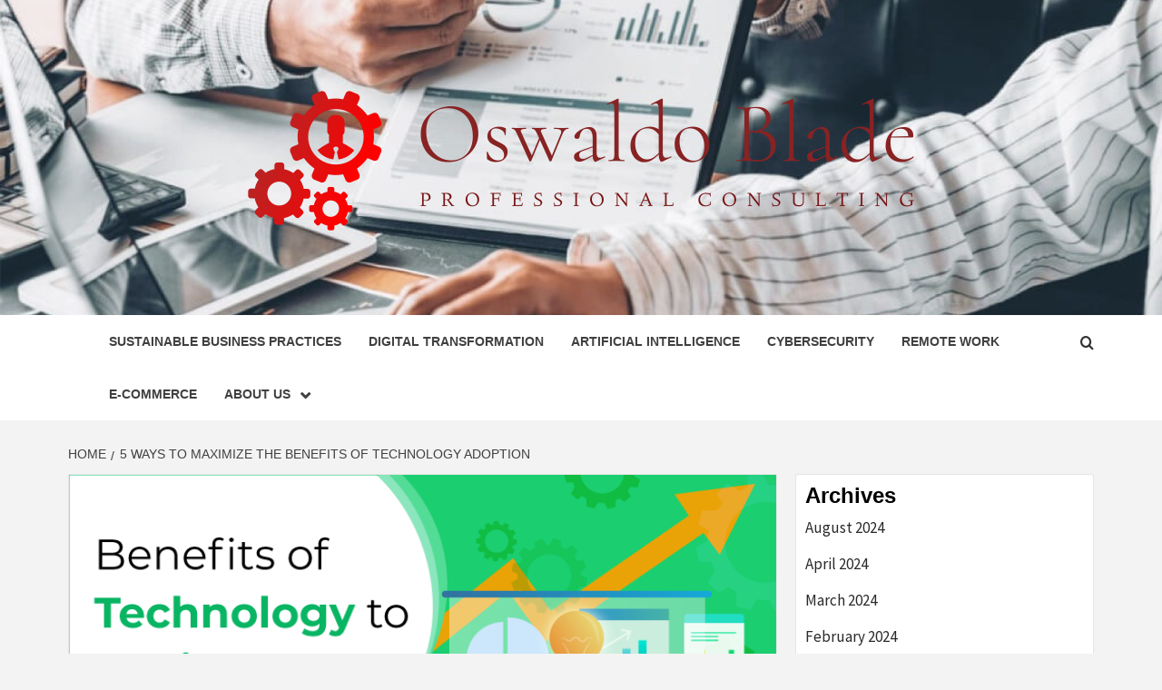

--- FILE ---
content_type: text/html; charset=UTF-8
request_url: https://oswaldoblade.my.id/5-ways-to-maximize-the-benefits-of-technology-adoption.html
body_size: 25875
content:
<!doctype html>
<html lang="en-US">
<head>
    <meta charset="UTF-8">
    <meta name="viewport" content="width=device-width, initial-scale=1">
    <link rel="profile" href="https://gmpg.org/xfn/11">

    <title>5 Ways To Maximize The Benefits Of Technology Adoption &#8211; Oswaldo Blade</title>
<meta name='robots' content='max-image-preview:large' />
<link rel='dns-prefetch' href='//fonts.googleapis.com' />
<link rel="alternate" type="application/rss+xml" title="Oswaldo Blade &raquo; Feed" href="https://oswaldoblade.my.id/feed" />
<link rel="alternate" title="oEmbed (JSON)" type="application/json+oembed" href="https://oswaldoblade.my.id/wp-json/oembed/1.0/embed?url=https%3A%2F%2Foswaldoblade.my.id%2F5-ways-to-maximize-the-benefits-of-technology-adoption.html" />
<link rel="alternate" title="oEmbed (XML)" type="text/xml+oembed" href="https://oswaldoblade.my.id/wp-json/oembed/1.0/embed?url=https%3A%2F%2Foswaldoblade.my.id%2F5-ways-to-maximize-the-benefits-of-technology-adoption.html&#038;format=xml" />
<style id='wp-img-auto-sizes-contain-inline-css' type='text/css'>
img:is([sizes=auto i],[sizes^="auto," i]){contain-intrinsic-size:3000px 1500px}
/*# sourceURL=wp-img-auto-sizes-contain-inline-css */
</style>
<style id='wp-emoji-styles-inline-css' type='text/css'>

	img.wp-smiley, img.emoji {
		display: inline !important;
		border: none !important;
		box-shadow: none !important;
		height: 1em !important;
		width: 1em !important;
		margin: 0 0.07em !important;
		vertical-align: -0.1em !important;
		background: none !important;
		padding: 0 !important;
	}
/*# sourceURL=wp-emoji-styles-inline-css */
</style>
<style id='wp-block-library-inline-css' type='text/css'>
:root{--wp-block-synced-color:#7a00df;--wp-block-synced-color--rgb:122,0,223;--wp-bound-block-color:var(--wp-block-synced-color);--wp-editor-canvas-background:#ddd;--wp-admin-theme-color:#007cba;--wp-admin-theme-color--rgb:0,124,186;--wp-admin-theme-color-darker-10:#006ba1;--wp-admin-theme-color-darker-10--rgb:0,107,160.5;--wp-admin-theme-color-darker-20:#005a87;--wp-admin-theme-color-darker-20--rgb:0,90,135;--wp-admin-border-width-focus:2px}@media (min-resolution:192dpi){:root{--wp-admin-border-width-focus:1.5px}}.wp-element-button{cursor:pointer}:root .has-very-light-gray-background-color{background-color:#eee}:root .has-very-dark-gray-background-color{background-color:#313131}:root .has-very-light-gray-color{color:#eee}:root .has-very-dark-gray-color{color:#313131}:root .has-vivid-green-cyan-to-vivid-cyan-blue-gradient-background{background:linear-gradient(135deg,#00d084,#0693e3)}:root .has-purple-crush-gradient-background{background:linear-gradient(135deg,#34e2e4,#4721fb 50%,#ab1dfe)}:root .has-hazy-dawn-gradient-background{background:linear-gradient(135deg,#faaca8,#dad0ec)}:root .has-subdued-olive-gradient-background{background:linear-gradient(135deg,#fafae1,#67a671)}:root .has-atomic-cream-gradient-background{background:linear-gradient(135deg,#fdd79a,#004a59)}:root .has-nightshade-gradient-background{background:linear-gradient(135deg,#330968,#31cdcf)}:root .has-midnight-gradient-background{background:linear-gradient(135deg,#020381,#2874fc)}:root{--wp--preset--font-size--normal:16px;--wp--preset--font-size--huge:42px}.has-regular-font-size{font-size:1em}.has-larger-font-size{font-size:2.625em}.has-normal-font-size{font-size:var(--wp--preset--font-size--normal)}.has-huge-font-size{font-size:var(--wp--preset--font-size--huge)}.has-text-align-center{text-align:center}.has-text-align-left{text-align:left}.has-text-align-right{text-align:right}.has-fit-text{white-space:nowrap!important}#end-resizable-editor-section{display:none}.aligncenter{clear:both}.items-justified-left{justify-content:flex-start}.items-justified-center{justify-content:center}.items-justified-right{justify-content:flex-end}.items-justified-space-between{justify-content:space-between}.screen-reader-text{border:0;clip-path:inset(50%);height:1px;margin:-1px;overflow:hidden;padding:0;position:absolute;width:1px;word-wrap:normal!important}.screen-reader-text:focus{background-color:#ddd;clip-path:none;color:#444;display:block;font-size:1em;height:auto;left:5px;line-height:normal;padding:15px 23px 14px;text-decoration:none;top:5px;width:auto;z-index:100000}html :where(.has-border-color){border-style:solid}html :where([style*=border-top-color]){border-top-style:solid}html :where([style*=border-right-color]){border-right-style:solid}html :where([style*=border-bottom-color]){border-bottom-style:solid}html :where([style*=border-left-color]){border-left-style:solid}html :where([style*=border-width]){border-style:solid}html :where([style*=border-top-width]){border-top-style:solid}html :where([style*=border-right-width]){border-right-style:solid}html :where([style*=border-bottom-width]){border-bottom-style:solid}html :where([style*=border-left-width]){border-left-style:solid}html :where(img[class*=wp-image-]){height:auto;max-width:100%}:where(figure){margin:0 0 1em}html :where(.is-position-sticky){--wp-admin--admin-bar--position-offset:var(--wp-admin--admin-bar--height,0px)}@media screen and (max-width:600px){html :where(.is-position-sticky){--wp-admin--admin-bar--position-offset:0px}}

/*# sourceURL=wp-block-library-inline-css */
</style><style id='wp-block-heading-inline-css' type='text/css'>
h1:where(.wp-block-heading).has-background,h2:where(.wp-block-heading).has-background,h3:where(.wp-block-heading).has-background,h4:where(.wp-block-heading).has-background,h5:where(.wp-block-heading).has-background,h6:where(.wp-block-heading).has-background{padding:1.25em 2.375em}h1.has-text-align-left[style*=writing-mode]:where([style*=vertical-lr]),h1.has-text-align-right[style*=writing-mode]:where([style*=vertical-rl]),h2.has-text-align-left[style*=writing-mode]:where([style*=vertical-lr]),h2.has-text-align-right[style*=writing-mode]:where([style*=vertical-rl]),h3.has-text-align-left[style*=writing-mode]:where([style*=vertical-lr]),h3.has-text-align-right[style*=writing-mode]:where([style*=vertical-rl]),h4.has-text-align-left[style*=writing-mode]:where([style*=vertical-lr]),h4.has-text-align-right[style*=writing-mode]:where([style*=vertical-rl]),h5.has-text-align-left[style*=writing-mode]:where([style*=vertical-lr]),h5.has-text-align-right[style*=writing-mode]:where([style*=vertical-rl]),h6.has-text-align-left[style*=writing-mode]:where([style*=vertical-lr]),h6.has-text-align-right[style*=writing-mode]:where([style*=vertical-rl]){rotate:180deg}
/*# sourceURL=https://oswaldoblade.my.id/wp-includes/blocks/heading/style.min.css */
</style>
<style id='wp-block-image-inline-css' type='text/css'>
.wp-block-image>a,.wp-block-image>figure>a{display:inline-block}.wp-block-image img{box-sizing:border-box;height:auto;max-width:100%;vertical-align:bottom}@media not (prefers-reduced-motion){.wp-block-image img.hide{visibility:hidden}.wp-block-image img.show{animation:show-content-image .4s}}.wp-block-image[style*=border-radius] img,.wp-block-image[style*=border-radius]>a{border-radius:inherit}.wp-block-image.has-custom-border img{box-sizing:border-box}.wp-block-image.aligncenter{text-align:center}.wp-block-image.alignfull>a,.wp-block-image.alignwide>a{width:100%}.wp-block-image.alignfull img,.wp-block-image.alignwide img{height:auto;width:100%}.wp-block-image .aligncenter,.wp-block-image .alignleft,.wp-block-image .alignright,.wp-block-image.aligncenter,.wp-block-image.alignleft,.wp-block-image.alignright{display:table}.wp-block-image .aligncenter>figcaption,.wp-block-image .alignleft>figcaption,.wp-block-image .alignright>figcaption,.wp-block-image.aligncenter>figcaption,.wp-block-image.alignleft>figcaption,.wp-block-image.alignright>figcaption{caption-side:bottom;display:table-caption}.wp-block-image .alignleft{float:left;margin:.5em 1em .5em 0}.wp-block-image .alignright{float:right;margin:.5em 0 .5em 1em}.wp-block-image .aligncenter{margin-left:auto;margin-right:auto}.wp-block-image :where(figcaption){margin-bottom:1em;margin-top:.5em}.wp-block-image.is-style-circle-mask img{border-radius:9999px}@supports ((-webkit-mask-image:none) or (mask-image:none)) or (-webkit-mask-image:none){.wp-block-image.is-style-circle-mask img{border-radius:0;-webkit-mask-image:url('data:image/svg+xml;utf8,<svg viewBox="0 0 100 100" xmlns="http://www.w3.org/2000/svg"><circle cx="50" cy="50" r="50"/></svg>');mask-image:url('data:image/svg+xml;utf8,<svg viewBox="0 0 100 100" xmlns="http://www.w3.org/2000/svg"><circle cx="50" cy="50" r="50"/></svg>');mask-mode:alpha;-webkit-mask-position:center;mask-position:center;-webkit-mask-repeat:no-repeat;mask-repeat:no-repeat;-webkit-mask-size:contain;mask-size:contain}}:root :where(.wp-block-image.is-style-rounded img,.wp-block-image .is-style-rounded img){border-radius:9999px}.wp-block-image figure{margin:0}.wp-lightbox-container{display:flex;flex-direction:column;position:relative}.wp-lightbox-container img{cursor:zoom-in}.wp-lightbox-container img:hover+button{opacity:1}.wp-lightbox-container button{align-items:center;backdrop-filter:blur(16px) saturate(180%);background-color:#5a5a5a40;border:none;border-radius:4px;cursor:zoom-in;display:flex;height:20px;justify-content:center;opacity:0;padding:0;position:absolute;right:16px;text-align:center;top:16px;width:20px;z-index:100}@media not (prefers-reduced-motion){.wp-lightbox-container button{transition:opacity .2s ease}}.wp-lightbox-container button:focus-visible{outline:3px auto #5a5a5a40;outline:3px auto -webkit-focus-ring-color;outline-offset:3px}.wp-lightbox-container button:hover{cursor:pointer;opacity:1}.wp-lightbox-container button:focus{opacity:1}.wp-lightbox-container button:focus,.wp-lightbox-container button:hover,.wp-lightbox-container button:not(:hover):not(:active):not(.has-background){background-color:#5a5a5a40;border:none}.wp-lightbox-overlay{box-sizing:border-box;cursor:zoom-out;height:100vh;left:0;overflow:hidden;position:fixed;top:0;visibility:hidden;width:100%;z-index:100000}.wp-lightbox-overlay .close-button{align-items:center;cursor:pointer;display:flex;justify-content:center;min-height:40px;min-width:40px;padding:0;position:absolute;right:calc(env(safe-area-inset-right) + 16px);top:calc(env(safe-area-inset-top) + 16px);z-index:5000000}.wp-lightbox-overlay .close-button:focus,.wp-lightbox-overlay .close-button:hover,.wp-lightbox-overlay .close-button:not(:hover):not(:active):not(.has-background){background:none;border:none}.wp-lightbox-overlay .lightbox-image-container{height:var(--wp--lightbox-container-height);left:50%;overflow:hidden;position:absolute;top:50%;transform:translate(-50%,-50%);transform-origin:top left;width:var(--wp--lightbox-container-width);z-index:9999999999}.wp-lightbox-overlay .wp-block-image{align-items:center;box-sizing:border-box;display:flex;height:100%;justify-content:center;margin:0;position:relative;transform-origin:0 0;width:100%;z-index:3000000}.wp-lightbox-overlay .wp-block-image img{height:var(--wp--lightbox-image-height);min-height:var(--wp--lightbox-image-height);min-width:var(--wp--lightbox-image-width);width:var(--wp--lightbox-image-width)}.wp-lightbox-overlay .wp-block-image figcaption{display:none}.wp-lightbox-overlay button{background:none;border:none}.wp-lightbox-overlay .scrim{background-color:#fff;height:100%;opacity:.9;position:absolute;width:100%;z-index:2000000}.wp-lightbox-overlay.active{visibility:visible}@media not (prefers-reduced-motion){.wp-lightbox-overlay.active{animation:turn-on-visibility .25s both}.wp-lightbox-overlay.active img{animation:turn-on-visibility .35s both}.wp-lightbox-overlay.show-closing-animation:not(.active){animation:turn-off-visibility .35s both}.wp-lightbox-overlay.show-closing-animation:not(.active) img{animation:turn-off-visibility .25s both}.wp-lightbox-overlay.zoom.active{animation:none;opacity:1;visibility:visible}.wp-lightbox-overlay.zoom.active .lightbox-image-container{animation:lightbox-zoom-in .4s}.wp-lightbox-overlay.zoom.active .lightbox-image-container img{animation:none}.wp-lightbox-overlay.zoom.active .scrim{animation:turn-on-visibility .4s forwards}.wp-lightbox-overlay.zoom.show-closing-animation:not(.active){animation:none}.wp-lightbox-overlay.zoom.show-closing-animation:not(.active) .lightbox-image-container{animation:lightbox-zoom-out .4s}.wp-lightbox-overlay.zoom.show-closing-animation:not(.active) .lightbox-image-container img{animation:none}.wp-lightbox-overlay.zoom.show-closing-animation:not(.active) .scrim{animation:turn-off-visibility .4s forwards}}@keyframes show-content-image{0%{visibility:hidden}99%{visibility:hidden}to{visibility:visible}}@keyframes turn-on-visibility{0%{opacity:0}to{opacity:1}}@keyframes turn-off-visibility{0%{opacity:1;visibility:visible}99%{opacity:0;visibility:visible}to{opacity:0;visibility:hidden}}@keyframes lightbox-zoom-in{0%{transform:translate(calc((-100vw + var(--wp--lightbox-scrollbar-width))/2 + var(--wp--lightbox-initial-left-position)),calc(-50vh + var(--wp--lightbox-initial-top-position))) scale(var(--wp--lightbox-scale))}to{transform:translate(-50%,-50%) scale(1)}}@keyframes lightbox-zoom-out{0%{transform:translate(-50%,-50%) scale(1);visibility:visible}99%{visibility:visible}to{transform:translate(calc((-100vw + var(--wp--lightbox-scrollbar-width))/2 + var(--wp--lightbox-initial-left-position)),calc(-50vh + var(--wp--lightbox-initial-top-position))) scale(var(--wp--lightbox-scale));visibility:hidden}}
/*# sourceURL=https://oswaldoblade.my.id/wp-includes/blocks/image/style.min.css */
</style>
<style id='wp-block-image-theme-inline-css' type='text/css'>
:root :where(.wp-block-image figcaption){color:#555;font-size:13px;text-align:center}.is-dark-theme :root :where(.wp-block-image figcaption){color:#ffffffa6}.wp-block-image{margin:0 0 1em}
/*# sourceURL=https://oswaldoblade.my.id/wp-includes/blocks/image/theme.min.css */
</style>
<style id='wp-block-list-inline-css' type='text/css'>
ol,ul{box-sizing:border-box}:root :where(.wp-block-list.has-background){padding:1.25em 2.375em}
/*# sourceURL=https://oswaldoblade.my.id/wp-includes/blocks/list/style.min.css */
</style>
<style id='wp-block-paragraph-inline-css' type='text/css'>
.is-small-text{font-size:.875em}.is-regular-text{font-size:1em}.is-large-text{font-size:2.25em}.is-larger-text{font-size:3em}.has-drop-cap:not(:focus):first-letter{float:left;font-size:8.4em;font-style:normal;font-weight:100;line-height:.68;margin:.05em .1em 0 0;text-transform:uppercase}body.rtl .has-drop-cap:not(:focus):first-letter{float:none;margin-left:.1em}p.has-drop-cap.has-background{overflow:hidden}:root :where(p.has-background){padding:1.25em 2.375em}:where(p.has-text-color:not(.has-link-color)) a{color:inherit}p.has-text-align-left[style*="writing-mode:vertical-lr"],p.has-text-align-right[style*="writing-mode:vertical-rl"]{rotate:180deg}
/*# sourceURL=https://oswaldoblade.my.id/wp-includes/blocks/paragraph/style.min.css */
</style>
<style id='global-styles-inline-css' type='text/css'>
:root{--wp--preset--aspect-ratio--square: 1;--wp--preset--aspect-ratio--4-3: 4/3;--wp--preset--aspect-ratio--3-4: 3/4;--wp--preset--aspect-ratio--3-2: 3/2;--wp--preset--aspect-ratio--2-3: 2/3;--wp--preset--aspect-ratio--16-9: 16/9;--wp--preset--aspect-ratio--9-16: 9/16;--wp--preset--color--black: #000000;--wp--preset--color--cyan-bluish-gray: #abb8c3;--wp--preset--color--white: #ffffff;--wp--preset--color--pale-pink: #f78da7;--wp--preset--color--vivid-red: #cf2e2e;--wp--preset--color--luminous-vivid-orange: #ff6900;--wp--preset--color--luminous-vivid-amber: #fcb900;--wp--preset--color--light-green-cyan: #7bdcb5;--wp--preset--color--vivid-green-cyan: #00d084;--wp--preset--color--pale-cyan-blue: #8ed1fc;--wp--preset--color--vivid-cyan-blue: #0693e3;--wp--preset--color--vivid-purple: #9b51e0;--wp--preset--gradient--vivid-cyan-blue-to-vivid-purple: linear-gradient(135deg,rgb(6,147,227) 0%,rgb(155,81,224) 100%);--wp--preset--gradient--light-green-cyan-to-vivid-green-cyan: linear-gradient(135deg,rgb(122,220,180) 0%,rgb(0,208,130) 100%);--wp--preset--gradient--luminous-vivid-amber-to-luminous-vivid-orange: linear-gradient(135deg,rgb(252,185,0) 0%,rgb(255,105,0) 100%);--wp--preset--gradient--luminous-vivid-orange-to-vivid-red: linear-gradient(135deg,rgb(255,105,0) 0%,rgb(207,46,46) 100%);--wp--preset--gradient--very-light-gray-to-cyan-bluish-gray: linear-gradient(135deg,rgb(238,238,238) 0%,rgb(169,184,195) 100%);--wp--preset--gradient--cool-to-warm-spectrum: linear-gradient(135deg,rgb(74,234,220) 0%,rgb(151,120,209) 20%,rgb(207,42,186) 40%,rgb(238,44,130) 60%,rgb(251,105,98) 80%,rgb(254,248,76) 100%);--wp--preset--gradient--blush-light-purple: linear-gradient(135deg,rgb(255,206,236) 0%,rgb(152,150,240) 100%);--wp--preset--gradient--blush-bordeaux: linear-gradient(135deg,rgb(254,205,165) 0%,rgb(254,45,45) 50%,rgb(107,0,62) 100%);--wp--preset--gradient--luminous-dusk: linear-gradient(135deg,rgb(255,203,112) 0%,rgb(199,81,192) 50%,rgb(65,88,208) 100%);--wp--preset--gradient--pale-ocean: linear-gradient(135deg,rgb(255,245,203) 0%,rgb(182,227,212) 50%,rgb(51,167,181) 100%);--wp--preset--gradient--electric-grass: linear-gradient(135deg,rgb(202,248,128) 0%,rgb(113,206,126) 100%);--wp--preset--gradient--midnight: linear-gradient(135deg,rgb(2,3,129) 0%,rgb(40,116,252) 100%);--wp--preset--font-size--small: 13px;--wp--preset--font-size--medium: 20px;--wp--preset--font-size--large: 36px;--wp--preset--font-size--x-large: 42px;--wp--preset--spacing--20: 0.44rem;--wp--preset--spacing--30: 0.67rem;--wp--preset--spacing--40: 1rem;--wp--preset--spacing--50: 1.5rem;--wp--preset--spacing--60: 2.25rem;--wp--preset--spacing--70: 3.38rem;--wp--preset--spacing--80: 5.06rem;--wp--preset--shadow--natural: 6px 6px 9px rgba(0, 0, 0, 0.2);--wp--preset--shadow--deep: 12px 12px 50px rgba(0, 0, 0, 0.4);--wp--preset--shadow--sharp: 6px 6px 0px rgba(0, 0, 0, 0.2);--wp--preset--shadow--outlined: 6px 6px 0px -3px rgb(255, 255, 255), 6px 6px rgb(0, 0, 0);--wp--preset--shadow--crisp: 6px 6px 0px rgb(0, 0, 0);}:root { --wp--style--global--content-size: 750px;--wp--style--global--wide-size: 1160px; }:where(body) { margin: 0; }.wp-site-blocks > .alignleft { float: left; margin-right: 2em; }.wp-site-blocks > .alignright { float: right; margin-left: 2em; }.wp-site-blocks > .aligncenter { justify-content: center; margin-left: auto; margin-right: auto; }:where(.wp-site-blocks) > * { margin-block-start: 24px; margin-block-end: 0; }:where(.wp-site-blocks) > :first-child { margin-block-start: 0; }:where(.wp-site-blocks) > :last-child { margin-block-end: 0; }:root { --wp--style--block-gap: 24px; }:root :where(.is-layout-flow) > :first-child{margin-block-start: 0;}:root :where(.is-layout-flow) > :last-child{margin-block-end: 0;}:root :where(.is-layout-flow) > *{margin-block-start: 24px;margin-block-end: 0;}:root :where(.is-layout-constrained) > :first-child{margin-block-start: 0;}:root :where(.is-layout-constrained) > :last-child{margin-block-end: 0;}:root :where(.is-layout-constrained) > *{margin-block-start: 24px;margin-block-end: 0;}:root :where(.is-layout-flex){gap: 24px;}:root :where(.is-layout-grid){gap: 24px;}.is-layout-flow > .alignleft{float: left;margin-inline-start: 0;margin-inline-end: 2em;}.is-layout-flow > .alignright{float: right;margin-inline-start: 2em;margin-inline-end: 0;}.is-layout-flow > .aligncenter{margin-left: auto !important;margin-right: auto !important;}.is-layout-constrained > .alignleft{float: left;margin-inline-start: 0;margin-inline-end: 2em;}.is-layout-constrained > .alignright{float: right;margin-inline-start: 2em;margin-inline-end: 0;}.is-layout-constrained > .aligncenter{margin-left: auto !important;margin-right: auto !important;}.is-layout-constrained > :where(:not(.alignleft):not(.alignright):not(.alignfull)){max-width: var(--wp--style--global--content-size);margin-left: auto !important;margin-right: auto !important;}.is-layout-constrained > .alignwide{max-width: var(--wp--style--global--wide-size);}body .is-layout-flex{display: flex;}.is-layout-flex{flex-wrap: wrap;align-items: center;}.is-layout-flex > :is(*, div){margin: 0;}body .is-layout-grid{display: grid;}.is-layout-grid > :is(*, div){margin: 0;}body{padding-top: 0px;padding-right: 0px;padding-bottom: 0px;padding-left: 0px;}a:where(:not(.wp-element-button)){text-decoration: none;}:root :where(.wp-element-button, .wp-block-button__link){background-color: #32373c;border-width: 0;color: #fff;font-family: inherit;font-size: inherit;font-style: inherit;font-weight: inherit;letter-spacing: inherit;line-height: inherit;padding-top: calc(0.667em + 2px);padding-right: calc(1.333em + 2px);padding-bottom: calc(0.667em + 2px);padding-left: calc(1.333em + 2px);text-decoration: none;text-transform: inherit;}.has-black-color{color: var(--wp--preset--color--black) !important;}.has-cyan-bluish-gray-color{color: var(--wp--preset--color--cyan-bluish-gray) !important;}.has-white-color{color: var(--wp--preset--color--white) !important;}.has-pale-pink-color{color: var(--wp--preset--color--pale-pink) !important;}.has-vivid-red-color{color: var(--wp--preset--color--vivid-red) !important;}.has-luminous-vivid-orange-color{color: var(--wp--preset--color--luminous-vivid-orange) !important;}.has-luminous-vivid-amber-color{color: var(--wp--preset--color--luminous-vivid-amber) !important;}.has-light-green-cyan-color{color: var(--wp--preset--color--light-green-cyan) !important;}.has-vivid-green-cyan-color{color: var(--wp--preset--color--vivid-green-cyan) !important;}.has-pale-cyan-blue-color{color: var(--wp--preset--color--pale-cyan-blue) !important;}.has-vivid-cyan-blue-color{color: var(--wp--preset--color--vivid-cyan-blue) !important;}.has-vivid-purple-color{color: var(--wp--preset--color--vivid-purple) !important;}.has-black-background-color{background-color: var(--wp--preset--color--black) !important;}.has-cyan-bluish-gray-background-color{background-color: var(--wp--preset--color--cyan-bluish-gray) !important;}.has-white-background-color{background-color: var(--wp--preset--color--white) !important;}.has-pale-pink-background-color{background-color: var(--wp--preset--color--pale-pink) !important;}.has-vivid-red-background-color{background-color: var(--wp--preset--color--vivid-red) !important;}.has-luminous-vivid-orange-background-color{background-color: var(--wp--preset--color--luminous-vivid-orange) !important;}.has-luminous-vivid-amber-background-color{background-color: var(--wp--preset--color--luminous-vivid-amber) !important;}.has-light-green-cyan-background-color{background-color: var(--wp--preset--color--light-green-cyan) !important;}.has-vivid-green-cyan-background-color{background-color: var(--wp--preset--color--vivid-green-cyan) !important;}.has-pale-cyan-blue-background-color{background-color: var(--wp--preset--color--pale-cyan-blue) !important;}.has-vivid-cyan-blue-background-color{background-color: var(--wp--preset--color--vivid-cyan-blue) !important;}.has-vivid-purple-background-color{background-color: var(--wp--preset--color--vivid-purple) !important;}.has-black-border-color{border-color: var(--wp--preset--color--black) !important;}.has-cyan-bluish-gray-border-color{border-color: var(--wp--preset--color--cyan-bluish-gray) !important;}.has-white-border-color{border-color: var(--wp--preset--color--white) !important;}.has-pale-pink-border-color{border-color: var(--wp--preset--color--pale-pink) !important;}.has-vivid-red-border-color{border-color: var(--wp--preset--color--vivid-red) !important;}.has-luminous-vivid-orange-border-color{border-color: var(--wp--preset--color--luminous-vivid-orange) !important;}.has-luminous-vivid-amber-border-color{border-color: var(--wp--preset--color--luminous-vivid-amber) !important;}.has-light-green-cyan-border-color{border-color: var(--wp--preset--color--light-green-cyan) !important;}.has-vivid-green-cyan-border-color{border-color: var(--wp--preset--color--vivid-green-cyan) !important;}.has-pale-cyan-blue-border-color{border-color: var(--wp--preset--color--pale-cyan-blue) !important;}.has-vivid-cyan-blue-border-color{border-color: var(--wp--preset--color--vivid-cyan-blue) !important;}.has-vivid-purple-border-color{border-color: var(--wp--preset--color--vivid-purple) !important;}.has-vivid-cyan-blue-to-vivid-purple-gradient-background{background: var(--wp--preset--gradient--vivid-cyan-blue-to-vivid-purple) !important;}.has-light-green-cyan-to-vivid-green-cyan-gradient-background{background: var(--wp--preset--gradient--light-green-cyan-to-vivid-green-cyan) !important;}.has-luminous-vivid-amber-to-luminous-vivid-orange-gradient-background{background: var(--wp--preset--gradient--luminous-vivid-amber-to-luminous-vivid-orange) !important;}.has-luminous-vivid-orange-to-vivid-red-gradient-background{background: var(--wp--preset--gradient--luminous-vivid-orange-to-vivid-red) !important;}.has-very-light-gray-to-cyan-bluish-gray-gradient-background{background: var(--wp--preset--gradient--very-light-gray-to-cyan-bluish-gray) !important;}.has-cool-to-warm-spectrum-gradient-background{background: var(--wp--preset--gradient--cool-to-warm-spectrum) !important;}.has-blush-light-purple-gradient-background{background: var(--wp--preset--gradient--blush-light-purple) !important;}.has-blush-bordeaux-gradient-background{background: var(--wp--preset--gradient--blush-bordeaux) !important;}.has-luminous-dusk-gradient-background{background: var(--wp--preset--gradient--luminous-dusk) !important;}.has-pale-ocean-gradient-background{background: var(--wp--preset--gradient--pale-ocean) !important;}.has-electric-grass-gradient-background{background: var(--wp--preset--gradient--electric-grass) !important;}.has-midnight-gradient-background{background: var(--wp--preset--gradient--midnight) !important;}.has-small-font-size{font-size: var(--wp--preset--font-size--small) !important;}.has-medium-font-size{font-size: var(--wp--preset--font-size--medium) !important;}.has-large-font-size{font-size: var(--wp--preset--font-size--large) !important;}.has-x-large-font-size{font-size: var(--wp--preset--font-size--x-large) !important;}
/*# sourceURL=global-styles-inline-css */
</style>

<link rel='stylesheet' id='contact-form-7-css' href='https://oswaldoblade.my.id/wp-content/plugins/contact-form-7/includes/css/styles.css?ver=6.1.4' type='text/css' media='all' />
<link rel='stylesheet' id='wfpc-admin-css-css' href='https://oswaldoblade.my.id/wp-content/plugins/wp-forms-puzzle-captcha/assets/css/wfpc-puzzle-captcha.css?ver=6.9' type='text/css' media='all' />
<link rel='stylesheet' id='crp-style-text-only-css' href='https://oswaldoblade.my.id/wp-content/plugins/contextual-related-posts/css/text-only.min.css?ver=4.1.0' type='text/css' media='all' />
<link rel='stylesheet' id='ez-toc-css' href='https://oswaldoblade.my.id/wp-content/plugins/easy-table-of-contents/assets/css/screen.min.css?ver=2.0.78' type='text/css' media='all' />
<style id='ez-toc-inline-css' type='text/css'>
div#ez-toc-container .ez-toc-title {font-size: 120%;}div#ez-toc-container .ez-toc-title {font-weight: 500;}div#ez-toc-container ul li , div#ez-toc-container ul li a {font-size: 95%;}div#ez-toc-container ul li , div#ez-toc-container ul li a {font-weight: 500;}div#ez-toc-container nav ul ul li {font-size: 90%;}.ez-toc-box-title {font-weight: bold; margin-bottom: 10px; text-align: center; text-transform: uppercase; letter-spacing: 1px; color: #666; padding-bottom: 5px;position:absolute;top:-4%;left:5%;background-color: inherit;transition: top 0.3s ease;}.ez-toc-box-title.toc-closed {top:-25%;}
.ez-toc-container-direction {direction: ltr;}.ez-toc-counter ul{counter-reset: item ;}.ez-toc-counter nav ul li a::before {content: counters(item, '.', decimal) '. ';display: inline-block;counter-increment: item;flex-grow: 0;flex-shrink: 0;margin-right: .2em; float: left; }.ez-toc-widget-direction {direction: ltr;}.ez-toc-widget-container ul{counter-reset: item ;}.ez-toc-widget-container nav ul li a::before {content: counters(item, '.', decimal) '. ';display: inline-block;counter-increment: item;flex-grow: 0;flex-shrink: 0;margin-right: .2em; float: left; }
/*# sourceURL=ez-toc-inline-css */
</style>
<link rel='stylesheet' id='aft-icons-css' href='https://oswaldoblade.my.id/wp-content/themes/magazine-7/assets/icons/style.css?ver=6.9' type='text/css' media='all' />
<link rel='stylesheet' id='bootstrap-css' href='https://oswaldoblade.my.id/wp-content/themes/magazine-7/assets/bootstrap/css/bootstrap.min.css?ver=6.9' type='text/css' media='all' />
<link rel='stylesheet' id='slick-css' href='https://oswaldoblade.my.id/wp-content/themes/magazine-7/assets/slick/css/slick.min.css?ver=6.9' type='text/css' media='all' />
<link rel='stylesheet' id='sidr-css' href='https://oswaldoblade.my.id/wp-content/themes/magazine-7/assets/sidr/css/jquery.sidr.dark.css?ver=6.9' type='text/css' media='all' />
<link rel='stylesheet' id='magnific-popup-css' href='https://oswaldoblade.my.id/wp-content/themes/magazine-7/assets/magnific-popup/magnific-popup.css?ver=6.9' type='text/css' media='all' />
<link rel='stylesheet' id='magazine-7-google-fonts-css' href='https://fonts.googleapis.com/css?family=Source%20Sans%20Pro:400,400i,700,700i|Montserrat:400,700&#038;subset=latin,latin-ext' type='text/css' media='all' />
<link rel='stylesheet' id='magazine-7-style-css' href='https://oswaldoblade.my.id/wp-content/themes/magazine-7/style.css?ver=3.2.4' type='text/css' media='all' />
<script type="text/javascript" src="https://oswaldoblade.my.id/wp-includes/js/jquery/jquery.min.js?ver=3.7.1" id="jquery-core-js"></script>
<script type="text/javascript" src="https://oswaldoblade.my.id/wp-includes/js/jquery/jquery-migrate.min.js?ver=3.4.1" id="jquery-migrate-js"></script>
<link rel="https://api.w.org/" href="https://oswaldoblade.my.id/wp-json/" /><link rel="alternate" title="JSON" type="application/json" href="https://oswaldoblade.my.id/wp-json/wp/v2/posts/1163" /><link rel="EditURI" type="application/rsd+xml" title="RSD" href="https://oswaldoblade.my.id/xmlrpc.php?rsd" />
<meta name="generator" content="WordPress 6.9" />
<link rel="canonical" href="https://oswaldoblade.my.id/5-ways-to-maximize-the-benefits-of-technology-adoption.html" />
<link rel='shortlink' href='https://oswaldoblade.my.id/?p=1163' />
<!-- FIFU:meta:begin:image -->
<meta property="og:image" content="https://lh5.googleusercontent.com/BBZ4jAkQ_5dJWQHmGIL0ba-yvSzoUTyJODXpNay4yb7NPUF1apomNwaWK5gsL9D6lJ021VYifwXFYsV3rCCm939NQ56Vi1fTwmfxbAtmZf7BwKerdG2mpQqlS2rk2ITV6CftHv5S5hGwJ_dCeU3yZHo" />
<!-- FIFU:meta:end:image --><!-- FIFU:meta:begin:twitter -->
<meta name="twitter:card" content="summary_large_image" />
<meta name="twitter:title" content="5 Ways To Maximize The Benefits Of Technology Adoption" />
<meta name="twitter:description" content="" />
<meta name="twitter:image" content="https://lh5.googleusercontent.com/BBZ4jAkQ_5dJWQHmGIL0ba-yvSzoUTyJODXpNay4yb7NPUF1apomNwaWK5gsL9D6lJ021VYifwXFYsV3rCCm939NQ56Vi1fTwmfxbAtmZf7BwKerdG2mpQqlS2rk2ITV6CftHv5S5hGwJ_dCeU3yZHo" />
<!-- FIFU:meta:end:twitter -->        <style type="text/css">
                        body .masthead-banner.data-bg:after {
                background: rgba(0,0,0,0);
            }
                        .site-title,
            .site-description {
                position: absolute;
                clip: rect(1px, 1px, 1px, 1px);
            }

                        .elementor-template-full-width .elementor-section.elementor-section-full_width > .elementor-container,
            .elementor-template-full-width .elementor-section.elementor-section-boxed > .elementor-container{
                max-width: 1170px;
            }
            @media (min-width: 1600px){
                .elementor-template-full-width .elementor-section.elementor-section-full_width > .elementor-container,
                .elementor-template-full-width .elementor-section.elementor-section-boxed > .elementor-container{
                    max-width: 1570px;
                }
            }

        </style>
        <link rel="icon" href="https://oswaldoblade.my.id/wp-content/uploads/2023/03/cropped-cropped-default-22-32x32.png" sizes="32x32" />
<link rel="icon" href="https://oswaldoblade.my.id/wp-content/uploads/2023/03/cropped-cropped-default-22-192x192.png" sizes="192x192" />
<link rel="apple-touch-icon" href="https://oswaldoblade.my.id/wp-content/uploads/2023/03/cropped-cropped-default-22-180x180.png" />
<meta name="msapplication-TileImage" content="https://oswaldoblade.my.id/wp-content/uploads/2023/03/cropped-cropped-default-22-270x270.png" />

<!-- FIFU:jsonld:begin -->
<script type="application/ld+json">{"@context":"https://schema.org","@type":"BlogPosting","headline":"5 Ways To Maximize The Benefits Of Technology Adoption","url":"https://oswaldoblade.my.id/5-ways-to-maximize-the-benefits-of-technology-adoption.html","mainEntityOfPage":"https://oswaldoblade.my.id/5-ways-to-maximize-the-benefits-of-technology-adoption.html","image":[{"@type":"ImageObject","url":"https://lh5.googleusercontent.com/BBZ4jAkQ_5dJWQHmGIL0ba-yvSzoUTyJODXpNay4yb7NPUF1apomNwaWK5gsL9D6lJ021VYifwXFYsV3rCCm939NQ56Vi1fTwmfxbAtmZf7BwKerdG2mpQqlS2rk2ITV6CftHv5S5hGwJ_dCeU3yZHo"}],"datePublished":"2023-11-09T21:10:06+00:00","dateModified":"2023-03-07T02:47:23+00:00","author":{"@type":"Person","name":"Oswaldo Blade","url":"https://oswaldoblade.my.id/author/oswaldo-blade"}}</script>
<!-- FIFU:jsonld:end -->
<link rel="preload" as="image" href="https://lh5.googleusercontent.com/BBZ4jAkQ_5dJWQHmGIL0ba-yvSzoUTyJODXpNay4yb7NPUF1apomNwaWK5gsL9D6lJ021VYifwXFYsV3rCCm939NQ56Vi1fTwmfxbAtmZf7BwKerdG2mpQqlS2rk2ITV6CftHv5S5hGwJ_dCeU3yZHo"><link rel="preload" as="image" href="https://lh5.googleusercontent.com/BBZ4jAkQ_5dJWQHmGIL0ba-yvSzoUTyJODXpNay4yb7NPUF1apomNwaWK5gsL9D6lJ021VYifwXFYsV3rCCm939NQ56Vi1fTwmfxbAtmZf7BwKerdG2mpQqlS2rk2ITV6CftHv5S5hGwJ_dCeU3yZHo"></head>



<body class="wp-singular post-template-default single single-post postid-1163 single-format-standard wp-custom-logo wp-embed-responsive wp-theme-magazine-7 align-content-left">
    

<div id="page" class="site">
    <a class="skip-link screen-reader-text" href="#content">Skip to content</a>

<div class="magazine-7-woocommerce-store-notice">
    </div>
<header id="masthead" class="site-header">
        <div class="masthead-banner data-bg" data-background="https://oswaldoblade.my.id/wp-content/uploads/2023/03/cropped-consulting-jobs-1024x512-b-1-1.jpeg">
        <div class="container">
            <div class="row">
                <div class="col-md-12">
                    <div class="site-branding">
                        <a href="https://oswaldoblade.my.id/" class="custom-logo-link" rel="home"><img width="1000" height="197" src="https://oswaldoblade.my.id/wp-content/uploads/2023/03/cropped-default-22.png" class="custom-logo" alt="Oswaldo Blade" decoding="async" fetchpriority="high" srcset="https://oswaldoblade.my.id/wp-content/uploads/2023/03/cropped-default-22.png 1000w, https://oswaldoblade.my.id/wp-content/uploads/2023/03/cropped-default-22-300x59.png 300w, https://oswaldoblade.my.id/wp-content/uploads/2023/03/cropped-default-22-768x151.png 768w" sizes="(max-width: 1000px) 100vw, 1000px" /></a>                            <p class="site-title font-family-1">
                                <a href="https://oswaldoblade.my.id/" rel="home">Oswaldo Blade</a>
                            </p>
                        
                                                    <p class="site-description">Professional Consulting</p>
                                            </div>
                </div>
            </div>
        </div>
    </div>
    <nav id="site-navigation" class="main-navigation">
        <div class="container">
            <div class="row">
                <div class="col-md-12">
                    <div class="navigation-container">
                        
                        <span class="toggle-menu" aria-controls="primary-menu" aria-expanded="false">
                                <span class="screen-reader-text">Primary Menu</span>
                                 <i class="ham"></i>
                            </span>

                        <div class="menu main-menu"><ul id="primary-menu" class="menu"><li id="menu-item-67" class="menu-item menu-item-type-taxonomy menu-item-object-category menu-item-67"><a href="https://oswaldoblade.my.id/category/sustainable-business-practices">Sustainable Business Practices</a></li>
<li id="menu-item-167" class="menu-item menu-item-type-taxonomy menu-item-object-category current-post-ancestor current-menu-parent current-post-parent menu-item-167"><a href="https://oswaldoblade.my.id/category/digital-transformation">Digital Transformation</a></li>
<li id="menu-item-165" class="menu-item menu-item-type-taxonomy menu-item-object-category menu-item-165"><a href="https://oswaldoblade.my.id/category/artificial-intelligence">Artificial Intelligence</a></li>
<li id="menu-item-166" class="menu-item menu-item-type-taxonomy menu-item-object-category menu-item-166"><a href="https://oswaldoblade.my.id/category/cybersecurity">Cybersecurity</a></li>
<li id="menu-item-169" class="menu-item menu-item-type-taxonomy menu-item-object-category menu-item-169"><a href="https://oswaldoblade.my.id/category/remote-work">Remote Work</a></li>
<li id="menu-item-168" class="menu-item menu-item-type-taxonomy menu-item-object-category menu-item-168"><a href="https://oswaldoblade.my.id/category/e-commerce">E-Commerce</a></li>
<li id="menu-item-37" class="menu-item menu-item-type-post_type menu-item-object-page menu-item-has-children menu-item-37"><a href="https://oswaldoblade.my.id/about-us">About Us</a>
<ul class="sub-menu">
	<li id="menu-item-38" class="menu-item menu-item-type-post_type menu-item-object-page menu-item-38"><a href="https://oswaldoblade.my.id/advertise-here">Advertise Here</a></li>
	<li id="menu-item-40" class="menu-item menu-item-type-post_type menu-item-object-page menu-item-40"><a href="https://oswaldoblade.my.id/contact-us">Contact Us</a></li>
	<li id="menu-item-39" class="menu-item menu-item-type-post_type menu-item-object-page menu-item-privacy-policy menu-item-39"><a rel="privacy-policy" href="https://oswaldoblade.my.id/privacy-policy">Privacy Policy</a></li>
	<li id="menu-item-41" class="menu-item menu-item-type-post_type menu-item-object-page menu-item-41"><a href="https://oswaldoblade.my.id/sitemap">Sitemap</a></li>
</ul>
</li>
</ul></div>

                        <div class="cart-search">
                            
                            <a  href="javascript:void(0)" class="af-search-click icon-search">
                                    <i class="fa fa-search"></i>
                            </a>
                        </div>



                    </div>
                </div>
            </div>
        </div>
    </nav>
</header>
<div id="af-search-wrap">
    <div class="af-search-box table-block">
        <div class="table-block-child v-center text-center">
            <form role="search" method="get" class="search-form" action="https://oswaldoblade.my.id/">
				<label>
					<span class="screen-reader-text">Search for:</span>
					<input type="search" class="search-field" placeholder="Search &hellip;" value="" name="s" />
				</label>
				<input type="submit" class="search-submit" value="Search" />
			</form>        </div>
    </div>
    <div class="af-search-close af-search-click">
        <span></span>
        <span></span>
    </div>
</div>








    <div id="content" class="site-content">


        <div class="em-breadcrumbs font-family-1">
            <div class="container">
                <div class="row">
                    <div class="col-sm-12">
                        <div role="navigation" aria-label="Breadcrumbs" class="breadcrumb-trail breadcrumbs" itemprop="breadcrumb"><ul class="trail-items" itemscope itemtype="http://schema.org/BreadcrumbList"><meta name="numberOfItems" content="2" /><meta name="itemListOrder" content="Ascending" /><li itemprop="itemListElement" itemscope itemtype="http://schema.org/ListItem" class="trail-item trail-begin"><a href="https://oswaldoblade.my.id" rel="home" itemprop="item"><span itemprop="name">Home</span></a><meta itemprop="position" content="1" /></li><li itemprop="itemListElement" itemscope itemtype="http://schema.org/ListItem" class="trail-item trail-end"><a href="https://oswaldoblade.my.id/5-ways-to-maximize-the-benefits-of-technology-adoption.html" itemprop="item"><span itemprop="name">5 Ways To Maximize The Benefits Of Technology Adoption</span></a><meta itemprop="position" content="2" /></li></ul></div>                    </div>
                </div>
            </div>
        </div>


        <div class="container">
        <div class="row">
            <div class="col-sm-12">
                <div id="primary" class="content-area">
                    <main id="main" class="site-main">

                                                    <article id="post-1163" class="post-1163 post type-post status-publish format-standard has-post-thumbnail hentry category-digital-transformation">
                                <div class="entry-content-wrap">
                                    <header class="entry-header">    
                    <div class="post-thumbnail full-width-image">
                    <img post-id="1163" fifu-featured="1" width="1024" src="https://lh5.googleusercontent.com/BBZ4jAkQ_5dJWQHmGIL0ba-yvSzoUTyJODXpNay4yb7NPUF1apomNwaWK5gsL9D6lJ021VYifwXFYsV3rCCm939NQ56Vi1fTwmfxbAtmZf7BwKerdG2mpQqlS2rk2ITV6CftHv5S5hGwJ_dCeU3yZHo" class="attachment-magazine-7-featured size-magazine-7-featured wp-post-image" alt="5 Ways To Maximize The Benefits Of Technology Adoption" title="5 Ways To Maximize The Benefits Of Technology Adoption" title="5 Ways To Maximize The Benefits Of Technology Adoption" decoding="async" />                </div>
            
            <div class="header-details-wrapper">
        <div class="entry-header-details">
                            <div class="figure-categories figure-categories-bg">
                                        <ul class="cat-links"><li class="meta-category">
                             <a class="magazine-7-categories category-color-1" href="https://oswaldoblade.my.id/category/digital-transformation" alt="View all posts in Digital Transformation"> 
                                 Digital Transformation
                             </a>
                        </li></ul>                </div>
                        <h1 class="entry-title">5 Ways To Maximize The Benefits Of Technology Adoption</h1>            
        <span class="author-links">

        <span class="item-metadata posts-author">
            <span class="">By</span>
                            <a href="https://oswaldoblade.my.id/author/oswaldo-blade">
                    Oswaldo Blade                </a>
               </span>


            <span class="item-metadata posts-date">
            2 years ago        </span>
        </span>
                                
                    </div>
    </div>
</header><!-- .entry-header -->                                    

    <div class="entry-content">
        <div id="ez-toc-container" class="ez-toc-v2_0_78 counter-hierarchy ez-toc-counter ez-toc-grey ez-toc-container-direction">
<div class="ez-toc-title-container">
<p class="ez-toc-title" style="cursor:inherit">Table of Contents</p>
<span class="ez-toc-title-toggle"><a href="#" class="ez-toc-pull-right ez-toc-btn ez-toc-btn-xs ez-toc-btn-default ez-toc-toggle" aria-label="Toggle Table of Content"><span class="ez-toc-js-icon-con"><span class=""><span class="eztoc-hide" style="display:none;">Toggle</span><span class="ez-toc-icon-toggle-span"><svg style="fill: #999;color:#999" xmlns="http://www.w3.org/2000/svg" class="list-377408" width="20px" height="20px" viewBox="0 0 24 24" fill="none"><path d="M6 6H4v2h2V6zm14 0H8v2h12V6zM4 11h2v2H4v-2zm16 0H8v2h12v-2zM4 16h2v2H4v-2zm16 0H8v2h12v-2z" fill="currentColor"></path></svg><svg style="fill: #999;color:#999" class="arrow-unsorted-368013" xmlns="http://www.w3.org/2000/svg" width="10px" height="10px" viewBox="0 0 24 24" version="1.2" baseProfile="tiny"><path d="M18.2 9.3l-6.2-6.3-6.2 6.3c-.2.2-.3.4-.3.7s.1.5.3.7c.2.2.4.3.7.3h11c.3 0 .5-.1.7-.3.2-.2.3-.5.3-.7s-.1-.5-.3-.7zM5.8 14.7l6.2 6.3 6.2-6.3c.2-.2.3-.5.3-.7s-.1-.5-.3-.7c-.2-.2-.4-.3-.7-.3h-11c-.3 0-.5.1-.7.3-.2.2-.3.5-.3.7s.1.5.3.7z"/></svg></span></span></span></a></span></div>
<nav><ul class='ez-toc-list ez-toc-list-level-1 eztoc-toggle-hide-by-default' ><li class='ez-toc-page-1 ez-toc-heading-level-2'><a class="ez-toc-link ez-toc-heading-1" href="#Introduction" >Introduction</a></li><li class='ez-toc-page-1 ez-toc-heading-level-2'><a class="ez-toc-link ez-toc-heading-2" href="#Do_not_jump_blindly_into_technology_adoption" >Do not jump blindly into technology adoption.</a></li><li class='ez-toc-page-1 ez-toc-heading-level-2'><a class="ez-toc-link ez-toc-heading-3" href="#Make_sure_that_the_tech_is_a_good_fit_for_what_you_do" >Make sure that the tech is a good fit for what you do.</a></li><li class='ez-toc-page-1 ez-toc-heading-level-2'><a class="ez-toc-link ez-toc-heading-4" href="#Bring_in_the_right_people_to_help_you_adopt_technology" >Bring in the right people to help you adopt technology.</a></li><li class='ez-toc-page-1 ez-toc-heading-level-2'><a class="ez-toc-link ez-toc-heading-5" href="#Get_your_culture_ready_to_embrace_change" >Get your culture ready to embrace change.</a></li><li class='ez-toc-page-1 ez-toc-heading-level-2'><a class="ez-toc-link ez-toc-heading-6" href="#Choose_the_right_path_for_your_business" >Choose the right path for your business.</a></li><li class='ez-toc-page-1 ez-toc-heading-level-2'><a class="ez-toc-link ez-toc-heading-7" href="#Technology_adoption_has_many_benefits_but_make_sure_that_you_are_going_about_it_in_a_way_thats_right_for_your_business" >Technology adoption has many benefits, but make sure that you are going about it in a way that&#8217;s right for your business</a></li><li class='ez-toc-page-1 ez-toc-heading-level-2'><a class="ez-toc-link ez-toc-heading-8" href="#Conclusion" >Conclusion</a></li></ul></nav></div>

<h2 class="wp-block-heading"><span class="ez-toc-section" id="Introduction"></span><strong>Introduction</strong><span class="ez-toc-section-end"></span></h2>



<p>We all know that<a href="https://learn.g2.com/digital-adoption"> technology adoption</a> is the future of business, but there are many benefits to be had from doing it right. I&#8217;ve been asked what are some ways to make sure you&#8217;re maximizing the benefits of technology adoption, so here are five tips:</p>



<figure class="wp-block-image"><img post-id="1163" fifu-featured="1" decoding="async" src="https://lh5.googleusercontent.com/BBZ4jAkQ_5dJWQHmGIL0ba-yvSzoUTyJODXpNay4yb7NPUF1apomNwaWK5gsL9D6lJ021VYifwXFYsV3rCCm939NQ56Vi1fTwmfxbAtmZf7BwKerdG2mpQqlS2rk2ITV6CftHv5S5hGwJ_dCeU3yZHo" alt="5 Ways To Maximize The Benefits Of Technology Adoption" title="5 Ways To Maximize The Benefits Of Technology Adoption"/></figure>



<h2 class="wp-block-heading"><span class="ez-toc-section" id="Do_not_jump_blindly_into_technology_adoption"></span><strong>Do not jump blindly into technology adoption.</strong><span class="ez-toc-section-end"></span></h2>



<p>Technology adoption is a complicated issue. There are many factors to consider, and it&#8217;s important not to jump blindly into technology adoption. If you&#8217;re considering adopting a new technology, here are some tips:</p>



<ul class="wp-block-list">
<li>Don&#8217;t rush into adoption just because it is new or trendy. You don&#8217;t want your company to be the first one on the block with a new product if there are significant downsides that haven&#8217;t been considered yet (or if there are other companies already offering solutions).</li>



<li>Don&#8217;t adopt technology just because it seems cool or cheap&#8211;these things might not matter in the long run! Focus instead on whether or not this will meet your needs and provide value for your business going forward before making any decisions about whether or not you want something implemented within your organization</li>
</ul>



<h2 class="wp-block-heading"><span class="ez-toc-section" id="Make_sure_that_the_tech_is_a_good_fit_for_what_you_do"></span><strong>Make sure that the tech is a good fit for what you do.</strong><span class="ez-toc-section-end"></span></h2>



<p>As you&#8217;re considering how to maximize the benefits of technology adoption, make sure that the tech is a good fit for what you do. Technology should be used in ways that make sense for your organization&#8217;s goals and capabilities.</p><div class="crp_related     crp-text-only"><h3>Related Posts:</h3><ul><li><a href="https://oswaldoblade.my.id/the-importance-technology-adoption-of-internal-business-systems.html"     class="crp_link post-1187"><span class="crp_title">The Importance Technology Adoption of Internal Business Systems</span></a></li></ul><div class="crp_clear"></div></div>



<p>If a piece of technology isn&#8217;t going to help achieve your goals or improve productivity, then it&#8217;s not worth investing in&#8211;even if it seems like an exciting new thing. If your goal is to increase sales but all this new gadget does is track how many times someone clicks &#8220;like&#8221; on Facebook posts (and even if those clicks are coming from bots), then maybe there are better uses of resources available than this particular piece of software!</p>



<p>In addition to understanding what value each piece of software will bring to your business, make sure that it will integrate well with existing systems like CRM software and accounting systems before committing resources toward installing/upgrading/maintaining it as part of regular operations.</p>



<h2 class="wp-block-heading"><span class="ez-toc-section" id="Bring_in_the_right_people_to_help_you_adopt_technology"></span><strong>Bring in the right people to help you adopt technology.</strong><span class="ez-toc-section-end"></span></h2>



<p>Bring in the right people to help you adopt technology.</p>



<p>Who are the right people?</p>



<ul class="wp-block-list">
<li>Someone who has experience with technology solutions, preferably in your industry (i.e., if you&#8217;re a bank, look for someone who has worked with financial institutions before).</li>



<li>Someone who understands how your business works and what it needs from its systems.</li>



<li>Someone who can work well with others (including other members of your team) while still getting things done efficiently and effectively on their own&#8211;you don&#8217;t want them spending too much time waiting around for approvals or approvals that never come!</li>
</ul>



<h2 class="wp-block-heading"><span class="ez-toc-section" id="Get_your_culture_ready_to_embrace_change"></span><strong>Get your culture ready to embrace change.</strong><span class="ez-toc-section-end"></span></h2>



<p>You&#8217;ve got a great idea for a new technology and you&#8217;re ready to implement it. You don&#8217;t want your team to be left behind and feel like they&#8217;re missing out on something important, so you make sure that everyone knows about the change, understands why it&#8217;s happening and gets some hands-on experience with the new tool or platform.</p>



<p>But then comes the hard part: getting people onboard with this new approach. Culture is a lot more than just &#8220;the way we do things around here.&#8221; It&#8217;s also about how we think about ourselves as individuals within an organization&#8211;and how those beliefs affect our behavior at work every day. Changing culture means changing these deeply ingrained beliefs over time through consistent messaging from leadership teams who are committed to making change happen across all levels of an organization; otherwise people will resist change because they feel threatened by unfamiliarity or uncertainty (which can lead them back into old thinking patterns).</p>



<h2 class="wp-block-heading"><span class="ez-toc-section" id="Choose_the_right_path_for_your_business"></span><strong>Choose the right path for your business.</strong><span class="ez-toc-section-end"></span></h2>



<p>Once you have the right technology in place, it&#8217;s time to focus on what matters most: your people. The best way to do this is by choosing the right path for your business.</p>



<p>Whether it&#8217;s choosing the right technology or people, or even culture and processes, all of these things are critical components of adopting technology in an organization.</p>



<h2 class="wp-block-heading"><span class="ez-toc-section" id="Technology_adoption_has_many_benefits_but_make_sure_that_you_are_going_about_it_in_a_way_thats_right_for_your_business"></span><strong>Technology adoption has many benefits, but make sure that you are going about it in a way that&#8217;s right for your business</strong><span class="ez-toc-section-end"></span></h2>



<p>Technology adoption can be a very positive thing for your business, but make sure that you are going about it in a way that&#8217;s right for your business. Here are 5 ways to maximize the benefits of technology adoption:</p>



<ul class="wp-block-list">
<li>Make sure that the technology is a good fit for your business. If it&#8217;s not, then there will be no point in adopting it because it won&#8217;t work well or have any impact on productivity or efficiency.</li>



<li>Bring in the right people to help you adopt technology. For example, if someone who has no experience with computers tries to manage an IT department at work, things will likely go downhill fast! The same goes with other departments such as sales or marketing&#8211;if they don&#8217;t understand what they&#8217;re doing (or why), then nothing will improve as far as productivity goes because everyone will end up frustrated and unhappy instead of excited about their jobs again like when they first started working together every day back when everything was simpler than today&#8217;s world filled with endless possibilities thanks largely due partly due largely due largely due partly due largely due partly due largely due partly due largely thanks partially partially partially partially partially partially partially partially partially partially mostly nearly completely completely completely completely completely completely completely completely perfectly ideally ideally ideally ideally ideally ideally perfectly perfectly perfectly perfectly perfectly perfectly</li>
</ul>



<h2 class="wp-block-heading"><span class="ez-toc-section" id="Conclusion"></span><strong>Conclusion</strong><span class="ez-toc-section-end"></span></h2>



<p>Technology adoption can be a great thing for your business. It can help you save money, increase productivity and create more opportunities for growth. However, it&#8217;s important to remember that technology adoption isn&#8217;t a one-size-fits-all solution and there are many factors to consider before jumping in headfirst. Take time out of your busy day to think about what kind of tech would benefit your company most&#8211;and then go out there and get it!</p>
                    <div class="post-item-metadata entry-meta">
                            </div>
                
	<nav class="navigation post-navigation" aria-label="Post navigation">
		<h2 class="screen-reader-text">Post navigation</h2>
		<div class="nav-links"><div class="nav-previous"><a href="https://oswaldoblade.my.id/optimal-performance-management-a-complete-guide.html" rel="prev"><span class="em-post-navigation">Previous</span> Optimal Performance Management – A Complete Guide</a></div><div class="nav-next"><a href="https://oswaldoblade.my.id/the-future-of-work-force-augmentation-and-the-9-technologies-that-will-make-it-possible.html" rel="next"><span class="em-post-navigation">Next</span> The Future of Work Force Augmentation and the 9 Technologies That Will Make It Possible</a></div></div>
	</nav>            </div><!-- .entry-content -->


                                </div>
                                                            </article>
                        
                    </main><!-- #main -->
                </div><!-- #primary -->
                                
<aside id="secondary" class="widget-area">
	<div id="archives-2" class="widget magazine-7-widget widget_archive"><h2 class="widget-title widget-title-1"><span>Archives</span></h2>
			<ul>
					<li><a href='https://oswaldoblade.my.id/2024/08'>August 2024</a></li>
	<li><a href='https://oswaldoblade.my.id/2024/04'>April 2024</a></li>
	<li><a href='https://oswaldoblade.my.id/2024/03'>March 2024</a></li>
	<li><a href='https://oswaldoblade.my.id/2024/02'>February 2024</a></li>
	<li><a href='https://oswaldoblade.my.id/2024/01'>January 2024</a></li>
	<li><a href='https://oswaldoblade.my.id/2023/12'>December 2023</a></li>
	<li><a href='https://oswaldoblade.my.id/2023/11'>November 2023</a></li>
	<li><a href='https://oswaldoblade.my.id/2023/10'>October 2023</a></li>
	<li><a href='https://oswaldoblade.my.id/2023/09'>September 2023</a></li>
	<li><a href='https://oswaldoblade.my.id/2023/08'>August 2023</a></li>
	<li><a href='https://oswaldoblade.my.id/2023/07'>July 2023</a></li>
	<li><a href='https://oswaldoblade.my.id/2023/06'>June 2023</a></li>
	<li><a href='https://oswaldoblade.my.id/2023/05'>May 2023</a></li>
	<li><a href='https://oswaldoblade.my.id/2023/04'>April 2023</a></li>
	<li><a href='https://oswaldoblade.my.id/2023/03'>March 2023</a></li>
	<li><a href='https://oswaldoblade.my.id/2023/02'>February 2023</a></li>
	<li><a href='https://oswaldoblade.my.id/2023/01'>January 2023</a></li>
	<li><a href='https://oswaldoblade.my.id/2022/12'>December 2022</a></li>
	<li><a href='https://oswaldoblade.my.id/2022/11'>November 2022</a></li>
	<li><a href='https://oswaldoblade.my.id/2022/10'>October 2022</a></li>
	<li><a href='https://oswaldoblade.my.id/2022/09'>September 2022</a></li>
	<li><a href='https://oswaldoblade.my.id/2022/08'>August 2022</a></li>
	<li><a href='https://oswaldoblade.my.id/2022/07'>July 2022</a></li>
	<li><a href='https://oswaldoblade.my.id/2022/06'>June 2022</a></li>
	<li><a href='https://oswaldoblade.my.id/2022/05'>May 2022</a></li>
	<li><a href='https://oswaldoblade.my.id/2022/04'>April 2022</a></li>
	<li><a href='https://oswaldoblade.my.id/2022/03'>March 2022</a></li>
			</ul>

			</div><div id="calendar-2" class="widget magazine-7-widget widget_calendar"><div id="calendar_wrap" class="calendar_wrap"><table id="wp-calendar" class="wp-calendar-table">
	<caption>January 2026</caption>
	<thead>
	<tr>
		<th scope="col" aria-label="Monday">M</th>
		<th scope="col" aria-label="Tuesday">T</th>
		<th scope="col" aria-label="Wednesday">W</th>
		<th scope="col" aria-label="Thursday">T</th>
		<th scope="col" aria-label="Friday">F</th>
		<th scope="col" aria-label="Saturday">S</th>
		<th scope="col" aria-label="Sunday">S</th>
	</tr>
	</thead>
	<tbody>
	<tr>
		<td colspan="3" class="pad">&nbsp;</td><td>1</td><td>2</td><td>3</td><td>4</td>
	</tr>
	<tr>
		<td>5</td><td>6</td><td>7</td><td>8</td><td>9</td><td>10</td><td>11</td>
	</tr>
	<tr>
		<td>12</td><td>13</td><td>14</td><td>15</td><td>16</td><td>17</td><td id="today">18</td>
	</tr>
	<tr>
		<td>19</td><td>20</td><td>21</td><td>22</td><td>23</td><td>24</td><td>25</td>
	</tr>
	<tr>
		<td>26</td><td>27</td><td>28</td><td>29</td><td>30</td><td>31</td>
		<td class="pad" colspan="1">&nbsp;</td>
	</tr>
	</tbody>
	</table><nav aria-label="Previous and next months" class="wp-calendar-nav">
		<span class="wp-calendar-nav-prev"><a href="https://oswaldoblade.my.id/2024/08">&laquo; Aug</a></span>
		<span class="pad">&nbsp;</span>
		<span class="wp-calendar-nav-next">&nbsp;</span>
	</nav></div></div>
		<div id="recent-posts-2" class="widget magazine-7-widget widget_recent_entries">
		<h2 class="widget-title widget-title-1"><span>Recent Posts</span></h2>
		<ul>
											<li>
					<a href="https://oswaldoblade.my.id/pafi-mendorong-pemberdayaan-pemuda-di-kota-tobadak.html">PAFI Mendorong Pemberdayaan Pemuda di Kota Tobadak</a>
									</li>
											<li>
					<a href="https://oswaldoblade.my.id/how-anyone-can-unlock-the-power-of-predictive-analytics.html">How Anyone Can Unlock the Power of Predictive Analytics</a>
									</li>
											<li>
					<a href="https://oswaldoblade.my.id/4-steps-for-ensuring-third-party-security-in-your-business.html">4 Steps for Ensuring Third-Party Security in Your Business</a>
									</li>
											<li>
					<a href="https://oswaldoblade.my.id/building-a-better-business-continuity-plan-with-disaster-recovery.html">Building A Better Business Continuity Plan with Disaster Recovery</a>
									</li>
											<li>
					<a href="https://oswaldoblade.my.id/the-new-world-of-sustainable-innovation.html">The &#8220;New World&#8221; of Sustainable Innovation</a>
									</li>
					</ul>

		</div><div id="categories-2" class="widget magazine-7-widget widget_categories"><h2 class="widget-title widget-title-1"><span>Categories</span></h2>
			<ul>
					<li class="cat-item cat-item-128"><a href="https://oswaldoblade.my.id/category/artificial-intelligence">Artificial Intelligence</a>
</li>
	<li class="cat-item cat-item-129"><a href="https://oswaldoblade.my.id/category/cybersecurity">Cybersecurity</a>
</li>
	<li class="cat-item cat-item-130"><a href="https://oswaldoblade.my.id/category/digital-transformation">Digital Transformation</a>
</li>
	<li class="cat-item cat-item-131"><a href="https://oswaldoblade.my.id/category/e-commerce">E-Commerce</a>
</li>
	<li class="cat-item cat-item-132"><a href="https://oswaldoblade.my.id/category/remote-work">Remote Work</a>
</li>
	<li class="cat-item cat-item-1"><a href="https://oswaldoblade.my.id/category/sustainable-business-practices">Sustainable Business Practices</a>
</li>
			</ul>

			</div><div id="custom_html-2" class="widget_text widget magazine-7-widget widget_custom_html"><div class="textwidget custom-html-widget"><div style="display:none">
<a href="https://galeria.elea.com/">bos168</a>
<a href="https://shopza.porsche-design.com/">bos168</a>
<a href="https://bos168-slot.azurefd.net/">bos168</a>
<a href="https://albergariadocalvario.com/">bos168</a>
<a href="https://test.dbmci.com/">pussy88</a>
<a href="https://3dbet-slot.azurefd.net/">3dbet</a>
<a href="https://gacor777-slots.azurefd.net/">gacor777</a>
<a href="https://converge.mwhglobal.com/">https://converge.mwhglobal.com/</a>
<a href="https://fonts.montikids.com/">https://fonts.montikids.com/</a>
<a href="https://mpo500-id.azurefd.net/">mpo500</a>
<a href="https://mpo555-slot.azurefd.net/">mpo555</a>
<a href="https://mpo2121-slot.azurefd.net/">mpo2121</a>
<a href="https://mpo666.azurefd.net/">mpo666</a>
<a href="https://joker123play.azurefd.net/">joker123</a>
<a href="https://qq1221-slot.azurefd.net/">qq1221</a>
<a href="https://liga788play.azurefd.net/">liga788</a>
<a href="https://bandar55play.azurefd.net/">bandar55</a>
<a href="https://rumahmpo-v1.azurefd.net/">rumahmpo</a>
<a href="https://supermpo-v1.azurefd.net/">supermpo</a>
<a href="https://net77-id.azurefd.net/">net77</a>
<a href="https://gacor88play.azurefd.net/">gacor88</a>
<a href="https://slot-demo-pragmaticplay.azurefd.net/">slot demo pragmatic</a>
<a href="https://slot-demo-mahjong.azurefd.net/">slot demo mahjong</a>
<a href="https://bos168-jp.id/">https://bos168-jp.id/</a>
<a href="https://www.rtpbos168.xyz/">bos168</a>
</div></div></div><div id="custom_html-4" class="widget_text widget magazine-7-widget widget_custom_html"><div class="textwidget custom-html-widget"><div style="display:none">
<a href="https://cuanbet88.azurefd.net/">https://cuanbet88.azurefd.net/</a>
<a href="https://kindrace.com/">https://kindrace.com/</a>
<a href="https://dpmentoring.com/">https://dpmentoring.com/</a>
<a href="https://www.cuanbet88.net/">https://www.cuanbet88.net/</a>
<a href="https://www.cuanbet88.asia/">https://www.cuanbet88.asia/</a>
<a href="https://www.slotsky77.asia/">https://www.slotsky77.asia/</a>
<a href="https://www.sky777.asia/">https://www.sky777.asia/</a>
<a href="https://www.sky777.live/">https://www.sky777.live/</a>
<a href="https://www.cuanbetslot88.asia/">https://www.cuanbetslot88.asia/</a>
<a href="https://www.logincuanbet88.one/">https://www.logincuanbet88.one/</a>
<a href="https://www.cuanbet88.bio/">https://www.cuanbet88.bio/</a>
<a href="https://www.somalilandinformer.com/">https://www.somalilandinformer.com/</a>
<a href="https://www.performanceid-developers.us.org/">https://www.performanceid-developers.us.org/</a>
<a href="https://www.cuanbet88.org/">https://www.cuanbet88.org/</a>
<a href="https://www.rajaslot777.asia/">https://www.rajaslot777.asia/</a>
<a href="https://www.daftarrajaslot777.com/">https://www.daftarrajaslot777.com/</a>
<a href="https://kenzototo-slot.azurefd.net/">kenzototo</a>
<a href="https://slot-server-thailands.azurefd.net/">slot server thailand</a>
<a href="https://vio88-slot.azurefd.net/">vio88</a>
<a href="https://asian4d-link.azurefd.net/">asian4d</a>
<a href="https://wayang88-id.azurefd.net/">wayang88</a>
<a href="https://beta138-id.azurefd.net/">beta138</a>
<a href="https://mpo234.azurefd.net/">mpo234</a>
<a href="https://mpobos.azurefd.net/">mpobos</a>
<a href="https://raja777-vip.azurefd.net/">raja777</a>
<a href="https://mawar4d.azurefd.net/">mawar4d</a>
<a href="https://olxtotoplay.azurefd.net/">olxtotoplay</a>
<a href="https://gelora4d-slot.zurefd.net/">gelora4d</a>
<a href="https://warisan4d.azurefd.net/">warisan4d</a>
<a href="https://giat4d.azurefd.net/">giat4d</a>
<a href="https://laskar4d.azurefd.net/">laskar4d</a>
<a href="https://liga365.azurefd.net/">liga365</a>
<a href="https://mpo1221play.azurefd.net/">https://mpo1221play.azurefd.net/</a>
<a href="https://pajaktoto-edu.azurefd.net/">pajaktoto</a>
<a href="https://visa4d-slot.azurefd.net/">visa4d</a>
<a href="https://mpo383play.azurefd.net/">mpo383</a>
<a href="https://inatogel-slot.azurefd.net/">inatogel</a>
<a href="https://gelora4d-edu.azurefd.net/">gelora4d</a>
<a href="https://bolapelangi-edu.azurefd.net/">bolapelangi</a>
<a href="https://mpo1221play.azurefd.net/">mpo1221</a>
<a href="https://bospg.biz/">https://bospg.biz/</a>
<a href="https://gila138-slot.azurefd.net">gila138</a>
</div></div></div><div id="custom_html-5" class="widget_text widget magazine-7-widget widget_custom_html"><div class="textwidget custom-html-widget"><div style="display:none;">
<h3>Artikel Terkait:</h3>
<ul>
<li><a href="https://situssv388.id/">situssv388</a></li>
<li><a href="https://daftarjoker123.ink/">daftarjoker123</a></li>
<li><a href="https://winsgoal.id/">winsgoal</a></li>
<li><a href="https://goldenkid.tuttosport.com/">daftar via dana</a></li>
<li><a href="https://gacor88-id.azurefd.net/">gacor88</a></li>
<li><a href="https://xn--or7b19f.info/">winsgoal</a></li>
<li><a href="https://maxwin88-juara.azurefd.net/">maxwin88</a></li>
<li><a href="https://slot-nexus-asd.azurefd.net/">slot nexus</a></li>
<li><a href="https://slot-online-php.azurefd.net/">slot online</a></li>
<li><a href="https://388hero-js.azurefd.net/">388hero</a></li>
<li><a href="https://rusia777-js.azurefd.net/">rusia777</a></li>
<li><a href="https://bandarxl-js.azurefd.net/">bandarxl</a></li>  
<li><a href="https://qq1221-js.azurefd.net/">qq1221</a></li>
<li><a href="https://link-slot-zeus.azurefd.net/">Link Slot Zeus</a></li>
<li><a href="https://slot-maxwin-hari-ini.azurefd.net/">Slot Maxwin</a></li>
<li><a href="https://situs-oxplay.azurefd.net/">oxplay</a></li>
<li><a href="https://pentaslot-js.azurefd.net/">pentaslot</a></li>
<li><a href="https://mposurga-js.azurefd.net/">mposurga</a></li>
<li><a href="https://mpo808-js.azurefd.net/">mpo808</a></li>
<li><a href="https://qqalfa-js.azurefd.net/">qqalfa</a></li>
<li><a href="https://qqole-js.azurefd.net/">qqole</a></li>
<li><a href="https://abcslot-js.azurefd.net/">abcslot</a></li>
<li><a href="https://mpored-js.azurefd.net/">mpored</a></li>
<li><a href="https://qq1889.azurefd.net/">qq1889</a></li>
<li><a href="https://toto88-js.azurefd.net/">toto88</a></li>
<li><a href="https://bukti4d-js.azurefd.net/">bukti4d</a></li>
<li><a href="https://congtogel-js.azurefd.net/">congtogel</a></li>
<li><a href="https://vtoto88-js.azurefd.net/">vtoto88</a></li>
<li><a href="https://dewatogel-js.azurefd.net/">dewatogel</a></li>
<li><a href="https://rajaslot88-js.azurefd.net/">rajaslot88</a></li>
<li><a href="https://slot-resmi-js.azurefd.net/">slot resmi</a></li>
<li><a href="https://sbobet88-js.azurefd.net/">sbobet88</a></li>
<li><a href="https://joker-gaming-js.azurefd.net/">joker gaming</a></li>
<li><a href="https://slothoki-js.azurefd.net/">slothoki</a></li>
<li><a href="https://you.fuchs.com/">winsgoal</a></li>
<li><a href="https://go.guidantfinancial.com/">winsgoal</a></li>
<li><a href="https://topicals.cbdliving.com/">winsgoal</a></li>
<li><a href="https://careers.vodafone.it/">winsgoal</a></li>
<li><a href="https://sspproxy-dev-member-resources.rac.co.uk/">winsgoal</a></li>
<li><a href="https://test.ieseg.fr/">winsgoal</a></li>
<li><a href="https://cma10testf513d5c130499125aos.cloudax.dynamics.com/">winsgoal</a></li>
<li><a href="https://cxsiteprdcm01.littelfuse.com/">winsgoal</a></li>
<li><a href="https://eat-isb.companiesoffice.govt.nz/">winsgoal</a></li>
<li><a href="https://forms.imsa.com/">winsgoal</a></li>
<li><a href="https://ps9-eastus2-salessupport-test-wrapper.qa.amway.com/">winsgoal</a></li>    
<li><a href="https://mpo1881-js.azurefd.net/">mpo1881</a></li>
<li><a href="https://mpo666-js.azurefd.net/">mpo666</a></li>
<li><a href="https://kembangtoto.azurefd.net/">kembangtoto</a></li>
<li><a href="https://toto-slot-online.azurefd.net/">toto slot</a></li>
<li><a href="https://pasar123-js.azurefd.net/">pasar123</a></li>
<li><a href="https://mpo222-js.azurefd.net/">mpo222</a></li>
<li><a href="https://kenzototo-js.azurefd.net/">kenzototo</a></li>
<li><a href="https://mpo333.azurefd.net/">mpo333</a></li>
<li><a href="https://slot55.azurefd.net/">slot55</a></li>
<li><a href="https://jp88-js.azurefd.net/">jp88</a></li>
<li><a href="https://asia777-js.azurefd.net/">asia777</a></li>
<li><a href="https://online777.azurefd.net/">online777</a></li>
<li><a href="https://suhu88-p.azurefd.net/">suhu88</a></li>
<li><a href="https://ngamenslot-p.azurefd.net/">ngamenslot</a></li>
<li><a href="https://ngamenjitu-p.azurefd.net/">ngamenjitu</a></li>
<li><a href="https://belijitu-p.azurefd.net/">belijitu</a></li>
<li><a href="https://winsgoal-slot-online.sgp1.cdn.digitaloceanspaces.com/winsgoal.html">winsgoal</a></li>
<li><a href="https://auladehistorias.ayuntamientoparla.es/">winsgoal</a></li>
<li><a href="https://webcon01.nimblestorage.com/">winsgoal</a></li>
<li><a href="https://alittlebitofrnr.com/">winsgoal</a></li>
<li><a href="https://rtpsupergacor.store/">rtp winsgoal</a></li>
<li><a href="https://graintrade-systest.lantmannen.com/">mpo1881</a></li>
<li><a href="https://bandarxl-js.sgp1.digitaloceanspaces.com/bandarxl.html">bandarxl</a></li>
<li><a href="https://rusia777-js.sgp1.cdn.digitaloceanspaces.com/rusia777.html">rusia777</a></li>
<li><a href="https://388hero-js.sgp1.digitaloceanspaces.com/388hero.html">388hero</a></li>
<li><a href="https://kenzototo-js.sgp1.cdn.digitaloceanspaces.com/kenzototo.html">kenzototo</a></li>
</ul>
</div></div></div><div id="custom_html-6" class="widget_text widget magazine-7-widget widget_custom_html"><div class="textwidget custom-html-widget"><div style="display:none">
<h3>Artikel Terkait:</h3>
<ul>
<li><a href="https://gacor777-thailand.azurefd.net/">gacor777</a></li>
<li><a href="https://pajaktoto-edu.azurefd.net/">pajaktoto</a></li>
<li><a href="https://visa4d-slot.azurefd.net/">visa4d</a></li>
<li><a href="https://mpo383play.azurefd.net/">mpo383</a></li>
<li><a href="https://gelora4d-edu.azurefd.net/">gelora4d</a></li>
<li><a href="https://bolapelangi-edu.azurefd.net/">bolapelangi</a></li>
<li><a href="https://kilau4d-edu.azurefd.net/">kilau4d</a></li>
<li><a href="https://merdeka138-edu.azurefd.net/">merdeka138</a></li>
<li><a href="https://dhx4d-edu.azurefd.net/">dhx4d</a></li>
<li><a href="https://agen69-edu.azurefd.net/">agen69</a></li>
<li><a href="https://meriah4d-edu.sgp1.cdn.digitaloceanspaces.com/meriah4d.html">meriah4d</a></li>
<li><a href="https://bimabet-edu.sgp1.cdn.digitaloceanspaces.com/bimabet.html">bimabet</a></li>
<li><a href="https://dutaslot-edu.sgp1.cdn.digitaloceanspaces.com/dutaslot.html">dutaslot</a></li>
<li><a href="https://jago138-edu.sgp1.cdn.digitaloceanspaces.com/jago138.html">jago138</a></li>
<li><a href="https://gospin123-edu.sgp1.cdn.digitaloceanspaces.com/gospin123.html">gospin123</a></li>
<li><a href="https://matahari168-edu.sgp1.cdn.digitaloceanspaces.com/matahari168.html">matahari168</a></li>
<li><a href="https://hujanbet-edu.sgp1.cdn.digitaloceanspaces.com/hujanbet.html">hujanbet</a></li>
<li><a href="https://royal138-edu.sgp1.cdn.digitaloceanspaces.com/royal138.html">royal138</a></li>
<li><a href="https://roma77-edu.sgp1.cdn.digitaloceanspaces.com/roma77.html">roma77</a></li>
<li><a href="https://serubet-edu.sgp1.cdn.digitaloceanspaces.com/serubet.html">serubet</a></li>
<li><a href="https://ns2121-edu.sgp1.cdn.digitaloceanspaces.com/ns2121.html">ns2121</a></li>
<li><a href="https://dragon99-edu.sgp1.cdn.digitaloceanspaces.com/dragon99.html">dragon99</a></li>
<li><a href="https://bandar55-edu.sgp1.cdn.digitaloceanspaces.com/bandar55.html">bandar55</a></li>
<li><a href="https://pajaktoto.sgp1.cdn.digitaloceanspaces.com/pajaktoto.html">pajaktoto</a></li>
<li><a href="https://visa4d.sgp1.cdn.digitaloceanspaces.com/visa4d.html">visa4d</a></li>
<li><a href="https://mpo500-edu.sgp1.cdn.digitaloceanspaces.com/mpo500.html">mpo500</a></li>
<li><a href="https://mpo1221-edu.sgp1.cdn.digitaloceanspaces.com/mpo1221.html">mpo1221</a></li>
<li><a href="https://mpo555-edu.sgp1.cdn.digitaloceanspaces.com/mpo555.html">mpo555</a></li>
<li><a href="https://naga168-edu.sgp1.cdn.digitaloceanspaces.com/naga168.html">naga168</a></li>
<li><a href="https://mpo08play.sgp1.cdn.digitaloceanspaces.com/mpo08play.html">mpo08</a></li>
<li><a href="https://desa4d.sgp1.cdn.digitaloceanspaces.com/desa4d.html">desa4d</a></li>
</ul>
</div>
<div style="display:none">
<h3>Artikel Terkait:</h3>
<ul>
<li><a href="https://shopza.porsche-design.com/">bos168</a></li>
<li><a href="https://galeria.elea.com/">https://galeria.elea.com/</a></li>
<li><a href="http://albergariadocalvario.com/">http://albergariadocalvario.com/</a></li>
<li><a href="https://capitolhilloutsider.com/">https://capitolhilloutsider.com/</a></li>
<li><a href="https://proyectoallas.net//">https://https://proyectoallas.net/</a></li>
<li><a href="https://www.durexsecurityandshipping.com/">https://www.durexsecurityandshipping.com/</a></li>
<li><a href="https://amazingbizarre.com/">https://amazingbizarre.com/</a></li>
<li><a href="https://bos168-slot.sgp1.cdn.digitaloceanspaces.com/bos168/bos168.html">bos168</a></li>
<li><a href="https://karo88.sgp1.cdn.digitaloceanspaces.com/karo88.html">karo88</a></li>
<li><a href="https://cuanbet88.sgp1.cdn.digitaloceanspaces.com/cuanbet88.html">cuanbet88</a></li>
<li><a href="https://bospg.net/">bos168</a></li>
<li><a href="https://bospg.biz/">https://bospg.biz/</a></li>
<li><a href="https://bos168-wiki.azurefd.net/">bos168</a></li>
<li><a href="https://www.rtpbos168.xyz/">bos168</a></li>
<li><a href="https://go.sunnova.com/">bos168</a></li>
<li><a href="http://143.198.82.251/">bos168</a></li>
<li><a href="http://128.199.173.114/">bos168</a></li>
<li><a href="http://128.199.177.163/">bos168</a></li>
<li><a href="https://bos168-cload.sgp1.cdn.digitaloceanspaces.com/bos168.html">bos168</a></li>
<li><a href="https://mesa168.sgp1.cdn.digitaloceanspaces.com/mesa168.html">mesa168</a></li>
<li><a href="https://karo88.sgp1.cdn.digitaloceanspaces.com/karo88.html">karo88</a></li>
<li><a href="https://gacor777-pro.sgp1.cdn.digitaloceanspaces.com/gacor777.html">gacor777</a></li>
<li><a href="https://gelora4d-cloud.sgp1.cdn.digitaloceanspaces.com/gelora4d.html">gelora4d</a></li>
<li><a href="https://sky777.cload.sgp1.cdn.digitaloceanspaces.com/sky777.html">sky777</a></li>
<li><a href="https://joker123.cload.sgp1.cdn.digitaloceanspaces.com/joker123.html">joker123</a></li>
<li><a href="https://joker128.cload.sgp1.cdn.digitaloceanspaces.com/joker128.html">joker128</a></li>
<li><a href="https://qqslot.cload.sgp1.cdn.digitaloceanspaces.com/qqslot.html">qqslot</a></li>
<li><a href="https://qqslot777.sgp1.cdn.digitaloceanspaces.com/qqslot777.html">qqslot777</a></li>
<li><a href="https://qqpulsa.sgp1.cdn.digitaloceanspaces.com/qqpulsa.html">qqpulsa</a></li>
<li><a href="https://mpo76.cload.sgp1.cdn.digitaloceanspaces.com/mpo76.html">mpo76</a></li>
<li><a href="https://mpo300.sgp1.cdn.digitaloceanspaces.com/mpo300.html">mpo300</a></li>
<li><a href="https://rgm168.sgp1.cdn.digitaloceanspaces.com/rgm168.html">rgm168</a></li>
</ul>
</div></div></div><div id="custom_html-7" class="widget_text widget magazine-7-widget widget_custom_html"><div class="textwidget custom-html-widget"><div style="display: none;">
<h3>Game</h3>
<ul>
<li><a href="https://pusatjudi.sgp1.cdn.digitaloceanspaces.com/kenzototo.html">kenzototo</a></li>
<li><a href="https://pusatjudi.sgp1.cdn.digitaloceanspaces.com/388hero.html">388hero</a></li>
<li><a href="https://pusatjudi.sgp1.cdn.digitaloceanspaces.com/bandarxl.html">bandarxl</a></li>
<li><a href="https://pusatjudi.sgp1.cdn.digitaloceanspaces.com/qq1221.html">qq1221</a></li>
<li><a href="https://pusatjudi.sgp1.cdn.digitaloceanspaces.com/gacor88.html">gacor88</a></li>
<li><a href="https://pusatjudi.sgp1.cdn.digitaloceanspaces.com/abcslot.html">abcslot</a></li>
<li><a href="https://pusatjudi.sgp1.cdn.digitaloceanspaces.com/pentaslot.html">pentaslot</a></li>
<li><a href="https://pusatjudi.sgp1.cdn.digitaloceanspaces.com/qqalfa.html">qqalfa</a></li>
<li><a href="https://pusatjudi.sgp1.cdn.digitaloceanspaces.com/mposurga.html">mposurga</a></li>
<li><a href="https://pusatjudi.sgp1.cdn.digitaloceanspaces.com/qqole.html">qqole</a></li>
<li><a href="https://pusatjudionline.sgp1.cdn.digitaloceanspaces.com/pasar123.html">pasar123</a></li>
<li><a href="https://pusatjudionline.sgp1.cdn.digitaloceanspaces.com/qq1889.html">qq1889</a></li>
<li><a href="https://pusatjudionline.sgp1.cdn.digitaloceanspaces.com/zeus88.html">zeus88</a></li>
<li><a href="https://pusatjudionline.sgp1.cdn.digitaloceanspaces.com/eslot.html">eslot</a></li>
<li><a href="https://pusatjudionline.sgp1.cdn.digitaloceanspaces.com/vtoto88.html">vtoto88</a></li>
<li><a href="https://pusatjudionline.sgp1.cdn.digitaloceanspaces.com/joker268.html">joker268</a></li>
<li><a href="https://pusatjudionline.sgp1.cdn.digitaloceanspaces.com/pantaislot.html">pantaislot</a></li>
<li><a href="https://pusatjudionline.sgp1.cdn.digitaloceanspaces.com/gen77.html">gen77</a></li>
<li><a href="https://pusatjudionline.sgp1.cdn.digitaloceanspaces.com/imbaslot.html">imbaslot</a></li>
<li><a href="https://gurita168.sgp1.cdn.digitaloceanspaces.com/gurita168.html">gurita168</a></li>
<li><a href="https://maxwin89.sgp1.cdn.digitaloceanspaces.com/maxwin89.html">maxwin89</a></li>
<li><a href="https://sultan33-login.sgp1.cdn.digitaloceanspaces.com/sultan33.html">sultan33</a></li>
<li><a href="https://probet88-login.sgp1.cdn.digitaloceanspaces.com/probet88.html">probet88</a></li>
</ul>
</div>
<div style="display: none;">
<h3>Situs Judi</h3>
<ul>
<li><a href="https://situspusatjudi.sgp1.cdn.digitaloceanspaces.com/toto88.html">toto88</a></li>
<li><a href="https://situspusatjudi.sgp1.cdn.digitaloceanspaces.com/bukti4d.html">bukti4d</a></li>
<li><a href="https://situspusatjudi.sgp1.cdn.digitaloceanspaces.com/congtogel.html">congtogel</a></li>
<li><a href="https://situspusatjudi.sgp1.cdn.digitaloceanspaces.com/dewatogel.html">dewatogel</a></li>
<li><a href="https://situspusatjudi.sgp1.cdn.digitaloceanspaces.com/keju4d.html">keju4d</a></li>
<li><a href="https://situspusatjudi.sgp1.cdn.digitaloceanspaces.com/maxwin88.html">maxwin88</a></li>
<li><a href="https://situspusatjudi.sgp1.cdn.digitaloceanspaces.com/mega88.html">mega88</a></li>
<li><a href="https://situspusatjudi.sgp1.cdn.digitaloceanspaces.com/grandbet88.html">grandbet88</a></li>
<li><a href="https://situspusatjudi.sgp1.cdn.digitaloceanspaces.com/judislot888.html">judislot888</a></li>
<li><a href="https://lahantogel.sgp1.cdn.digitaloceanspaces.com/mawartoto.html">mawartoto</a></li>
<li><a href="https://lahantogel.sgp1.cdn.digitaloceanspaces.com/inatogel.html">inatogel</a></li>
<li><a href="https://lahantogel.sgp1.cdn.digitaloceanspaces.com/goltogel.html">goltogel</a></li>
<li><a href="https://lahantogel.sgp1.cdn.digitaloceanspaces.com/jonitogel.html">jonitogel</a></li>
<li><a href="https://lahantogel.sgp1.cdn.digitaloceanspaces.com/dingdongtogel.html">dingdongtogel</a></li>
<li><a href="https://lahantogel.sgp1.cdn.digitaloceanspaces.com/koitoto.html">koitoto</a></li>
<li><a href="https://lahantogel.sgp1.cdn.digitaloceanspaces.com/dolantogel.html">dolantogel</a></li>
<li><a href="https://lahantogel.sgp1.cdn.digitaloceanspaces.com/hometogel.html">hometogel</a></li>
<li><a href="https://lahantogel.sgp1.cdn.digitaloceanspaces.com/ziatogel.html">ziatogel</a></li>
<li><a href="https://lahantogel.sgp1.cdn.digitaloceanspaces.com/pttogel.html">pttogel</a></li>
<li><a href="https://lahantogel.sgp1.cdn.digitaloceanspaces.com/dewaslot99.html">dewaslot99</a></li>
<li><a href="https://mpogacor-slot.sgp1.cdn.digitaloceanspaces.com/mpogacor.html">mpogacor</a></li>
<li><a href="https://mpo555.sgp1.cdn.digitaloceanspaces.com/mpo555.html">mpo555</a></li>
<li><a href="https://judimpo.sgp1.cdn.digitaloceanspaces.com/judimpo.html">judimpo</a></li>
<li><a href="https://lahantogel.sgp1.cdn.digitaloceanspaces.com/dewaslot99.html">dewaslot99</a></li>
<li><a href="https://qqdewa-slot.sgp1.cdn.digitaloceanspaces.com/qqdewa.html">qqdewa</a></li>
<li><a href="https://birutoto-slot.sgp1.cdn.digitaloceanspaces.com/birutoto.html">birutoto</a></li>
<li><a href="https://pusat777.sgp1.cdn.digitaloceanspaces.com/pusat777.html">pusat777</a></li>
<li><a href="https://kakekslot777.sgp1.cdn.digitaloceanspaces.com/kakekslot777.html">kakekslot777</a></li>
<li><a href="https://jancukbet.sgp1.cdn.digitaloceanspaces.com/indo4d.html">indo4d</a></li>
<li><a href="https://anjaybet.sgp1.cdn.digitaloceanspaces.com/maha168.html">maha168</a></li>
</ul>
</div>
<div style="display: none;">
<h3>Pusat Togel</h3>
<ul>
<li><a href="https://pusattogel.sgp1.cdn.digitaloceanspaces.com/kaskustoto.html">kaskustoto</a></li>
<li><a href="https://pusattogel.sgp1.cdn.digitaloceanspaces.com/yowestogel.html">yowestogel</a></li>
<li><a href="https://pusattogel.sgp1.cdn.digitaloceanspaces.com/betogel.html">betogel</a></li>
<li><a href="https://pusattogel.sgp1.cdn.digitaloceanspaces.com/oppotogel.html">oppotogel</a></li>
<li><a href="https://pusattogel.sgp1.cdn.digitaloceanspaces.com/omutogel.html">omutogel</a></li>
<li><a href="https://pusattogel.sgp1.cdn.digitaloceanspaces.com/nadimtogel.html">nadimtogel</a></li>
<li><a href="https://pusattogel.sgp1.cdn.digitaloceanspaces.com/jeboltogel.html">jeboltogel</a></li>
<li><a href="https://pusattogel.sgp1.cdn.digitaloceanspaces.com/capsatoto.html">capsatoto</a></li>
<li><a href="https://pusattogel.sgp1.cdn.digitaloceanspaces.com/situstoto.html">situstoto</a></li>
<li><a href="https://pusattogel.sgp1.cdn.digitaloceanspaces.com/omtogel.html">omtogel</a></li>
<li><a href="https://pusattogel.sgp1.cdn.digitaloceanspaces.com/ngamenslot.html">ngamenslot</a></li>
<li><a href="https://pusattogel.sgp1.cdn.digitaloceanspaces.com/ngamenjitu.html">ngamenjitu</a></li>
<li><a href="https://pusattogel.sgp1.cdn.digitaloceanspaces.com/belijitu.html">belijitu</a></li>
<li><a href="https://sinaga123.sgp1.cdn.digitaloceanspaces.com/sinaga123.html">sinaga123</a></li>
<li><a href="https://cypressas12.wallstreetenglish.com/sinaga123/">sinaga123</a></li>
</ul>
</div>
<div style="display: none;">
<h3>AAAA:</h3>
<ul>
<li><a href="https://halamanku.sgp1.cdn.digitaloceanspaces.com/big77.html">big77</a></li>
<li><a href="https://halamanku.sgp1.cdn.digitaloceanspaces.com/big7777.html">big7777</a></li>
<li><a href="https://halamanku.sgp1.cdn.digitaloceanspaces.com/garuda168.html">garuda168</a></li>
<li><a href="https://halamanku.sgp1.cdn.digitaloceanspaces.com/garuda77.html">garuda77</a></li>
<li><a href="https://halamanku.sgp1.cdn.digitaloceanspaces.com/garuda777.html">garuda777</a></li>
<li><a href="https://halamanku.sgp1.cdn.digitaloceanspaces.com/gacor888.html">gacor888</a></li>
<li><a href="https://halamanku.sgp1.cdn.digitaloceanspaces.com/win777.html">win777</a></li>
<li><a href="https://halamanku.sgp1.cdn.digitaloceanspaces.com/meta777.html">meta777</a></li>
<li><a href="https://halamanku.sgp1.cdn.digitaloceanspaces.com/airbet888.html">airbet888</a></li>
<li><a href="https://halamanku.sgp1.cdn.digitaloceanspaces.com/dragon777.html">dragon777</a></li>
<li><a href="https://halamanku.sgp1.cdn.digitaloceanspaces.com/777dragon.html">777dragon</a></li>
<li><a href="https://halamanku.sgp1.cdn.digitaloceanspaces.com/batman123.html">batman123</a></li>
<li><a href="https://halamanku.sgp1.cdn.digitaloceanspaces.com/hero777.html">32132hero77732123</a></li>
<li><a href="https://halamanku.sgp1.cdn.digitaloceanspaces.com/maxwin777.html">maxwin777</a></li>
<li><a href="https://halamanku.sgp1.cdn.digitaloceanspaces.com/hero88.html">hero88</a></li>
<li><a href="https://halamanku.sgp1.cdn.digitaloceanspaces.com/mpo77.html">mpo77</a></li>
<li><a href="https://halamanku.sgp1.cdn.digitaloceanspaces.com/roma777.html">roma777</a></li>
<li><a href="https://halamanku.sgp1.cdn.digitaloceanspaces.com/online77.html">online77</a></li>
<li><a href="https://halamanku.sgp1.cdn.digitaloceanspaces.com/online88.html">online88</a></li>
<li><a href="https://halamanku.sgp1.cdn.digitaloceanspaces.com/stars777.html">stars777</a></li>
<li><a href="https://halamanku.sgp1.cdn.digitaloceanspaces.com/joker77.html">joker77</a></li>
<li><a href="https://halamanku.sgp1.cdn.digitaloceanspaces.com/joker777.html">joker777</a></li>
<li><a href="https://halamanku.sgp1.cdn.digitaloceanspaces.com/maxwin888.html">maxwin888</a></li>
<li><a href="https://halamanku.sgp1.cdn.digitaloceanspaces.com/maxwin168.html">maxwin168</a></li>
<li><a href="https://halamanku.sgp1.cdn.digitaloceanspaces.com/maxwin123.html">maxwin123</a></li>
<li><a href="https://halamanku.sgp1.cdn.digitaloceanspaces.com/dolar77.html">dolar77</a></li>
<li><a href="https://halamanku.sgp1.cdn.digitaloceanspaces.com/dolar888.html">dolar888</a></li>
<li><a href="https://halamanku.sgp1.cdn.digitaloceanspaces.com/cuan888.html">cuan888</a></li>
<li><a href="https://halamanku.sgp1.cdn.digitaloceanspaces.com/poker888.html">poker888</a></li>
<li><a href="https://halamanku.sgp1.cdn.digitaloceanspaces.com/padi88.html">padi88</a></li>
<li><a href="https://halamanku.sgp1.cdn.digitaloceanspaces.com/nusantara888.html">nusantara888</a></li>
<li><a href="https://halamanku.sgp1.cdn.digitaloceanspaces.com/nusantara777.html">nusantara777</a></li>
<li><a href="https://halamanku.sgp1.cdn.digitaloceanspaces.com/sawer168.html">sawer168</a></li>
<li><a href="https://halamanku.sgp1.cdn.digitaloceanspaces.com/angka4d.html">angka4d</a></li>
<li><a href="https://halamanku.sgp1.cdn.digitaloceanspaces.com/viral168.html">viral168</a></li>
<li><a href="https://halamanku.sgp1.cdn.digitaloceanspaces.com/nagaslot888.html">nagaslot888</a></li>
<li><a href="https://halamanku.sgp1.cdn.digitaloceanspaces.com/nagaslot99.html">nagaslot99</a></li>
<li><a href="https://halamanku.sgp1.cdn.digitaloceanspaces.com/dewa138.html">dewa138</a></li>
<li><a href="https://halamanku.sgp1.cdn.digitaloceanspaces.com/juara69.html">juara69</a></li>
<li><a href="https://halamanku.sgp1.cdn.digitaloceanspaces.com/hedon88.html">hedon88</a></li>
<li><a href="https://halamanku.sgp1.cdn.digitaloceanspaces.com/idn303.html">idn303</a></li>
<li><a href="https://halamanku.sgp1.cdn.digitaloceanspaces.com/idn168.html">idn168</a></li>
<li><a href="https://halamanku.sgp1.cdn.digitaloceanspaces.com/cair138.html">cair138</a></li>
<li><a href="https://halamanku.sgp1.cdn.digitaloceanspaces.com/koi188.html">koi188</a></li>
<li><a href="https://halamanku.sgp1.cdn.digitaloceanspaces.com/dubai88.html">dubai88</a></li>
<li><a href="https://halamanku.sgp1.cdn.digitaloceanspaces.com/jawa88.html">jawa88</a></li>
<li><a href="https://halamanku.sgp1.cdn.digitaloceanspaces.com/ibox88.html">ibox88</a></li>
<li><a href="https://halamanku.sgp1.cdn.digitaloceanspaces.com/taipan88.html">taipan88</a></li>
<li><a href="https://linkgacorhariini.sgp1.cdn.digitaloceanspaces.com/big888.html">big888</a></li>
<li><a href="https://linkgacorhariini.sgp1.cdn.digitaloceanspaces.com/bca88.html">bca88</a></li>
<li><a href="https://linkgacorhariini.sgp1.cdn.digitaloceanspaces.com/kancil88.html">kancil88</a></li>
<li><a href="https://linkgacorhariini.sgp1.cdn.digitaloceanspaces.com/loker4d.html">loker4d</a></li>
<li><a href="https://linkgacorhariini.sgp1.cdn.digitaloceanspaces.com/gogame88.html">gogame88</a></li>
<li><a href="https://linkgacorhariini.sgp1.cdn.digitaloceanspaces.com/vip88.html">vip88</a></li>
<li><a href="https://linkgacorhariini.sgp1.cdn.digitaloceanspaces.com/visa123.html">visa123</a></li>
<li><a href="https://linkgacorhariini.sgp1.cdn.digitaloceanspaces.com/rezeki88.html">rezeki88</a></li>
<li><a href="https://linkgacorhariini.sgp1.cdn.digitaloceanspaces.com/opera88.html">opera88</a></li>
<li><a href="https://linkgacorhariini.sgp1.cdn.digitaloceanspaces.com/pelangi138.html">pelangi138</a></li>
<li><a href="https://linkgacorhariini.sgp1.cdn.digitaloceanspaces.com/pepsi777.html">pepsi777</a></li>
<li><a href="https://linkgacorhariini.sgp1.cdn.digitaloceanspaces.com/resmi4d.html">resmi4d</a></li>
<li><a href="https://linkgacorhariini.sgp1.cdn.digitaloceanspaces.com/golden86.html">golden86</a></li>
<li><a href="https://linkgacorhariini.sgp1.cdn.digitaloceanspaces.com/panen128.html">panen128</a></li>
<li><a href="https://linkgacorhariini.sgp1.cdn.digitaloceanspaces.com/joker55.html">joker55</a></li>
<li><a href="https://linkgacorhariini.sgp1.cdn.digitaloceanspaces.com/angka88.html">angka88</a></li>
<li><a href="https://linkgacorhariini.sgp1.cdn.digitaloceanspaces.com/konglo88.html">konglo88</a></li>
<li><a href="https://linkgacorhariini.sgp1.cdn.digitaloceanspaces.com/panenslot88.html">panenslot88</a></li>
<li><a href="https://linkgacorhariini.sgp1.cdn.digitaloceanspaces.com/fire77.html">fire77</a></li>
<li><a href="https://linkgacorhariini.sgp1.cdn.digitaloceanspaces.com/bursa138.html">bursa138</a></li>
<li><a href="https://linkgacorhariini.sgp1.cdn.digitaloceanspaces.com/subur138.html">subur138</a></li>
<li><a href="https://linkgacorhariini.sgp1.cdn.digitaloceanspaces.com/aman88.html">aman88</a></li>
<li><a href="https://linkgacorhariini.sgp1.cdn.digitaloceanspaces.com/atlas88.html">atlas88</a></li>
<li><a href="https://linkgacorhariini.sgp1.cdn.digitaloceanspaces.com/senpai138.html">senpai138</a></li>
<li><a href="https://linkgacorhariini.sgp1.cdn.digitaloceanspaces.com/santa88.html">santa88</a></li>
<li><a href="https://linkgacorhariini.sgp1.cdn.digitaloceanspaces.com/gelora138.html">gelora138</a></li>
<li><a href="https://linkgacorhariini.sgp1.cdn.digitaloceanspaces.com/slot900.html">slot900</a></li>
<li><a href="https://linkgacorhariini.sgp1.cdn.digitaloceanspaces.com/mafia88.html">mafia88</a></li>
<li><a href="https://linkgacorhariini.sgp1.cdn.digitaloceanspaces.com/pesona99.html">pesona99</a></li>
<li><a href="https://linkgacorhariini.sgp1.cdn.digitaloceanspaces.com/warganet138.html">warganet138</a></li>
<li><a href="https://linkgacorhariini.sgp1.cdn.digitaloceanspaces.com/naga51.html">naga51</a></li>
<li><a href="https://linkgacorhariini.sgp1.cdn.digitaloceanspaces.com/dragon222.html">dragon222</a></li>
<li><a href="https://linkgacorhariini.sgp1.cdn.digitaloceanspaces.com/wahana777.html">wahana777</a></li>
<li><a href="https://linkgacorhariini.sgp1.cdn.digitaloceanspaces.com/omega777.html">omega777</a></li>
<li><a href="https://linkgacorhariini.sgp1.cdn.digitaloceanspaces.com/miyabi88.html">miyabi88</a></li>
<li><a href="https://linkgacorhariini.sgp1.cdn.digitaloceanspaces.com/bos555.html">bos555</a></li>
<li><a href="https://linkgacorhariini.sgp1.cdn.digitaloceanspaces.com/senpai88.html">senpai88</a></li>
<li><a href="https://linkgacorhariini.sgp1.cdn.digitaloceanspaces.com/demo188.html">demo188</a></li>
<li><a href="https://linkgacorhariini.sgp1.cdn.digitaloceanspaces.com/golden77.html">golden77</a></li>
<li><a href="https://linkgacorhariini.sgp1.cdn.digitaloceanspaces.com/surya138.html">surya138</a></li>
<li><a href="https://linkgacorhariini.sgp1.cdn.digitaloceanspaces.com/pagcor99.html">pagcor99</a></li>
<li><a href="https://linkgacorhariini.sgp1.cdn.digitaloceanspaces.com/dukun777.html">dukun777</a></li>
<li><a href="https://linkgacorhariini.sgp1.cdn.digitaloceanspaces.com/main138.html">main138</a></li>
<li><a href="https://linkgacorhariini.sgp1.cdn.digitaloceanspaces.com/gemoy69.html">gemoy69</a></li>
<li><a href="https://linkgacorhariini.sgp1.cdn.digitaloceanspaces.com/bursa4d.html">bursa4d</a></li>
<li><a href="https://linkgacorhariini.sgp1.cdn.digitaloceanspaces.com/bunga888.html">bunga888</a></li>
<li><a href="https://linkgacorhariini.sgp1.cdn.digitaloceanspaces.com/royal128.html">royal128</a></li>
<li><a href="https://linkgacorhariini.sgp1.cdn.digitaloceanspaces.com/kaisar77.html">kaisar77</a></li>
<li><a href="https://linkgacorhariini.sgp1.cdn.digitaloceanspaces.com/kupon4d.html">kupon4d</a></li>
<li><a href="https://linkgacorhariini.sgp1.cdn.digitaloceanspaces.com/ots88.html">ots88</a></li>
<li><a href="https://linkgacorhariini.sgp1.cdn.digitaloceanspaces.com/jenius138.html">jenius138</a></li>
</ul>
</div></div></div><div id="custom_html-8" class="widget_text widget magazine-7-widget widget_custom_html"><div class="textwidget custom-html-widget"><div style="display:none">
<a href="https://dpmd.tulungagung.go.id/situs-toto/">https://dpmd.tulungagung.go.id/situs-toto/</a>
</div></div></div><div id="custom_html-9" class="widget_text widget magazine-7-widget widget_custom_html"><div class="textwidget custom-html-widget"><div style="display:none;">
<a href="https://ovotg.com/">ovotogel</a>
</div></div></div><div id="custom_html-10" class="widget_text widget magazine-7-widget widget_custom_html"><div class="textwidget custom-html-widget"><div style="display:none">
<a href="https://dinkes.sumbabaratkab.go.id/-/?today=meme4d">spam</a>
<a href="https://maxwin.billfath.ac.id/index.php?judul=MEME4D">spam</a>
<a href="https://northgatedentalcentre.ca/meme4d-togel-login/">spam</a>
<a href="https://puskesmas-np2.klungkungkab.go.id/wp-includes/css/?ops=meme4d%20totoslot">spam</a>
<a href="https://kangbejo.unikamamuju.ac.id/?tunnel=meme4d-rtp">spam</a>
<a href="https://fiscaff-ds.sfsu.edu/?anime=MEME4D">spam</a>
<a href="https://bankbandung.co.id/core/app/?cahayailahi=Meme4d">spam</a>
<a href="https://koperasi.akbidmr.ac.id/.well-known/meme4d/">spam</a>
<a href="https://simtaru.semarangkab.go.id/upload/user/?view_id=jamuslot">spam</a>
<a href="https://pmb.mangkuwiyata.ac.id/js/jamuslot.html">spam</a>
</div></div></div><div id="custom_html-11" class="widget_text widget magazine-7-widget widget_custom_html"><div class="textwidget custom-html-widget"><div style="display:none;">
<a href="https://stiesabang.ac.id/pmb/?products=GTATOGEL">memek</a>
<a href="http://gtatogel.kadis.konkepkab.go.id/">kontol</a>
<a href="https://sister.ulbi.ac.id/rtp-gtatogel.html">scam</a>
<a href="https://sister.ulbi.ac.id/link-alternatif-gtatogel.html">bokep</a>
<a href="https://siakad.akperkebonjati.ac.id/gta-togel.html">spam</a>
<a href="http://waktogel.kadis.konkepkab.go.id/">kontol</a>
<a href="https://sibangdekite-disdikbud.sambas.go.id/gaskuat/?link=waktogel+rtp+slot">memek</a>
<a href="https://siumpeg.ummi.ac.id/webroot/catatan/cariuang/?thr=waktogel%20rtp%20slot">spam</a>
</div></div></div><div id="custom_html-12" class="widget_text widget magazine-7-widget widget_custom_html"><div class="textwidget custom-html-widget"><div style="display:none">
<a href="https://ppid.bunghatta.ac.id/app/?traffic=kitab4d">porno sex</a>
<a href="https://kilaskata.com/wp-includes/assets/amp/?amp=KITAB4D">porno japan</a>
<a href="https://dkp3.tegalkota.go.id/google-amp/?amp=KITAB4D%20WAP">porno sex</a>
<a href="https://bemkbm.unib.ac.id/book/?sport=kitab4d">porno japan</a>
<a href="https://sipego.malut.polri.go.id/?bantuloh=KITAB4D">porno sex</a>
<a href="https://dinkes.oganilirkab.go.id/storage/files/?soonix=bibit4d">porno japan</a>
<a href="http://onlines.rsud.patikab.go.id:7003/project/?brand=bibit4d">porno sex</a>
<a href="https://perijinan.pa-tebingtinggi.go.id/px-7/?px-7=bibit4d">porno japan</a>
<a href="https://repo.gjm.faperta.unmul.ac.id/landing/server/?id=bibit4d">porno sex</a>
<a href="https://intrase.edu.vn/app/?products=BIBIT4D">porno japan</a>
</div></div></div><div id="custom_html-13" class="widget_text widget magazine-7-widget widget_custom_html"><div class="textwidget custom-html-widget"><div style="display:none;">
<a href="https://ximaluster.com/.well-known/-/?permisi=jamuslot">porno jepang</a>
<a href="https://tribratanews.kebumen.jateng.polri.go.id/shop/?anesong=JAMUSLOT">porno korea</a>
<a href="https://www.enterpriseproject.osu.edu/ftp/?agen=jamuslot">video bokep</a>
<a href="https://dlh.lhokseumawekota.go.id/puraibadah/?link=olislot">porno jepang</a>
<a href="https://ugresearch.umd.edu/samsul/?tunnel=olislot">porno korea</a>
<a href="https://lpm.unars.ac.id/semeja/?bundar=olislot%20wap">video bokep</a>
<a href="https://disdukcapil.madina.go.id/wp-content/wpo-cache/?sikatkan=olislot">porno jepang</a>
<a href="https://dti.budiluhur.ac.id/guru/?page=TEMPOTOTO">porno korea</a>
<a href="https://ppid.bunghatta.ac.id/app/?traffic=tempototo">video bokep</a>
<a href="https://sistema.umt.ac.id/mahjong/?maxwin=tempototo">porno jepang</a>
</div></div></div><div id="custom_html-14" class="widget_text widget magazine-7-widget widget_custom_html"><div class="textwidget custom-html-widget"><div style="display:none"><ul>
<li><a href="https://heylink.me/WWGSLOT/">wwgslot</a></li>
<li><a href="https://wwgslot.net/">wwgslot</a></li>
<li><a href="https://wwgratis.com/">wwgslot</a></li>
<li><a href="https://wwgslot1.com/">wwgslot</a></li>
<li><a href="https://wwgelisah.xyz/">wwgslot</a></li>
<li><a href="https://wwgslot.info/">wwgslot</a></li>
<li><a href="https://wwgslot.vip/">wwgslot</a></li>
<li><a href="https://ermiclub.com/">wwgslot</a></li>
<li><a href="https://wwgslot88.us/">wwgslot</a></li>
<li><a href="https://siakad.ummat.ac.id/test/excel/s10k/">https://siakad.ummat.ac.id/test/excel/s10k/</a></li></ul>
</div></div></div><div id="custom_html-15" class="widget_text widget magazine-7-widget widget_custom_html"><div class="textwidget custom-html-widget"><div style="display:none;">
<a href="https://smaransa.sch.id/?sgacor=TEMPOTOTO">porn</a>
<a href="https://pdpt-nusantara.org/service/?go_to=tempototo">situs penipuan</a>
<a href="https://siakad.stit-lingga.ac.id/hambar/?aabbjj=tempototo">situs phising</a>
<a href="https://ppdb.sman1bkj.sch.id/ppdb/?athena=tempototo">situs porno</a>
<a href="http://103.75.237.45/dashboard/assets/jm/tempototo/">bokep terbaru</a>
<a href="https://ppid.ppmkp.id/gas/?tunnel=tempototo">video bokep</a>
<a href="https://p3m.poltekkes-malang.ac.id/asset/admin/tembus/?link=meme4d">situs phising</a>
<a href="https://sokayasa-banjarnegara.desa.id/?slot=aplikasi%20meme4d">memek</a>
<a href="https://jhimi.poltekindonusa.ac.id/-/?similar=dorahoki">kontol</a>
<a href="https://bpak.unipa.ac.id/-/?bit=tempototo">situs porno</a>
</div></div></div><div id="custom_html-16" class="widget_text widget magazine-7-widget widget_custom_html"><div class="textwidget custom-html-widget"><div style="display:none;">
<a href="https://apkfasak.com/">rtp slot</a>
</div></div></div><div id="custom_html-17" class="widget_text widget magazine-7-widget widget_custom_html"><div class="textwidget custom-html-widget"><div style="display:none;">
<a href="https://www.ontuitive.com/">slot88</a>
</div></div></div><div id="custom_html-18" class="widget_text widget magazine-7-widget widget_custom_html"><div class="textwidget custom-html-widget"><div style="display:none;">
<a href="https://www.lbdsoftware.com/">slot terpercaya</a>
</div></div></div><div id="custom_html-19" class="widget_text widget magazine-7-widget widget_custom_html"><div class="textwidget custom-html-widget"><div style="display:none;">
<a href="https://smk.muh3kra.sch.id/?jasa=KOPERTOTO">kontol</a>
<a href="https://bappeda.kaurkab.go.id/?url=kopertoto%20wap">spam</a>
<a href="https://drgavalisclinic.com/doctor/?path_id=KOPERTOTO">scam</a>
<a href="https://pmb.iaimkotamobagu.ac.id/content/?devils=kopertoto">memek</a>
<a href="https://wali.conservation.id/site/yangbeneraje/KOPERTOTO">situs porno</a>
<a href="https://kelleteh.rembangkab.go.id/?home=kopertoto">kontol</a>
<a href="https://cc.tasikmalayakab.go.id/?jasa=KOPERTOTO+RTP">bokep jepang</a>
<a href="https://assets.tiptop.co.id/banner/main/?apk=KOPERTOTO">bokep korea</a>
<a href="http://sikimed.rsudarifinachmad.riau.go.id/?id=kopertoto">phising</a>
<a href="https://danaparamitaabi.or.id/ascendant/?super=OBENGBET">ngewe</a>
</div></div></div><div id="custom_html-20" class="widget_text widget magazine-7-widget widget_custom_html"><div class="textwidget custom-html-widget"><div style="display:none;">
<a href="https://tribratanews.restapteng.sumut.polri.go.id/?page=1001LIGA">situs spam</a>
<a href="https://bumicendekia.sch.id/?login=PAKHOKI">situs penipuan</a>
<a href="https://beli.bakpiamutiarajogja.com/jual/?super=OBENGBET%20LOGIN">situs phising</a>
<a href="https://assets.tiptop.co.id/banner/main/?apk=OBENGBET">situs porno</a>
<a href="https://comercialetxarri.com/obeng-2d-togel/">situs spam</a>
<a href="https://www.soimprimir.com/siap-maxwin/obengbet/">situs spam</a>
<a href="https://www.lnh.fr/scripts/kcfinder/upload/file/OBENGBET.shtml">situs penipuan</a>
<a href="https://assets.tiptop.co.id/banner/obengbet/">situs phising</a>
<a href="https://medorbs.com/jepe-kilat/pakhoki/">bokep terbaru</a>
<a href="https://aichisa.com.mx/kopertoto/">situs porno</a>
</div></div></div><div id="custom_html-21" class="widget_text widget magazine-7-widget widget_custom_html"><div class="textwidget custom-html-widget"><div style="display:none;">
<a href="https://ruangbuku.utu.ac.id/wp-content/kitab4d/">toket</a>
<a href="https://siperponik.pt-kupang.go.id/KITAB4D/">video bokep</a>
<a href="https://undhi.ac.id/?portal=KITAB4D">situs spam</a>
<a href="https://dukuhturi.tegalkab.go.id/files/?id_ID=kitab+4d">situs penipuan</a>
<a href="https://mutupelayanankesehatan.net/lib/?gass=asentogel">situs phising</a>
<a href="https://smpn2bengkuluselatan.sch.id/ads/ASENTOGEL-LOGIN/">situs porno</a>
<a href="https://sman1masbagik.sch.id/ads/ASENTOGEL-LOGIN/">bokep terbaru</a>
<a href="https://jurnal.akperserukam.ac.id/kesehatan/?article=asentogel">video bokep</a>
<a href="https://smk.muh3kra.sch.id/?jasa=ASENTOGEL">ngentod</a>
<a href="https://pta-padang.go.id/?pages=asentogel">kontol</a>
</div></div></div><div id="custom_html-22" class="widget_text widget magazine-7-widget widget_custom_html"><div class="textwidget custom-html-widget"><div style="display:none;">
<a href="https://www.eckismarketing.com/">situs spam</a>
<a href="https://twittertips.org/">kontol</a>
<a href="https://pen4d-jp.tumblr.com/">situs phising</a>
<a href="https://man2bireuen.sch.id/">toket</a>
<a href="https://isasaa.com/">video bokep</a>
<a href="https://www.optique-leclercq.be/upload/?yuyuyu=OLI4D">situs spam</a>
<a href="https://tlanakan.pamekasankab.go.id/camat/WAKTOGEL/">situs penipuan</a>
<a href="https://dinsos.semarangkab.go.id/data/storage/dinsos/waktogel/">situs phising</a>
<a href="https://sekolahdelisha.com">situs porno</a>
<a href="http://edkpp.dishanpangternak.sumutprov.go.id/bbfstoto">bokep terbaru</a>
</div></div></div><div id="custom_html-23" class="widget_text widget magazine-7-widget widget_custom_html"><div class="textwidget custom-html-widget"><div style="display:none;">
<a href="https://survey.usk.ac.id/KOPERTOTO/">situs spam</a>
<a href="https://dukuhturi.tegalkab.go.id/files/?id_ID=kopertoto">situs penipuan</a>
<a href="https://www.polsti.ac.id/.well-known/?id=kopertoto">situs phising</a>
<a href="https://restapadang.sumbar.polri.go.id/news/?page=kopertoto">situs porno</a>
<a href="https://cdc.unbara.ac.id/kopertoto/">ngewe</a>
<a href="https://mutupelayanankesehatan.net/lib/?gass=kopertoto">bokep terbaru</a>
<a href="https://siakadup3ai.usk.ac.id/KOPERTOTO/">bokep terbaru</a>
<a href="https://tktadikapuri.co.id/?or_ID=kopertoto">spam</a>
<a href="https://disdukcapil.burukab.go.id/?id_ID=kopertoto">scam</a>
<a href="https://inisnu.ac.id/?id_ID=kopertoto">memek</a>
</div></div></div><div id="custom_html-24" class="widget_text widget magazine-7-widget widget_custom_html"><div class="textwidget custom-html-widget"><div style="display:none;">
<a href="https://survey.usk.ac.id/HAITOGEL/">bokep</a>
<a href="https://cdc.unbara.ac.id/haitogel/">scammer</a>
<a href="https://apip.tebingtinggikota.go.id/assets/?id_ID=haitogel">porno</a>
<a href="http://202.164.221.98:7759/ico/data/?max=haitogel">bokep indo</a>
<a href="https://ppk.farmasi.unissula.ac.id/kiw/?id_ID=haitogel">scam</a>
<a href="https://www.ubos.org/career/">spam</a>
<a href="https://www.ubos.org/">penipuan</a>
<a href="https://ikn.plbfipunp.ac.id/wp-content/pycho/?devils=bbfstoto">phising</a>
<a href="https://cdc.unbara.ac.id/bbfstoto/">memek</a>
<a href="https://jawaiselatan.sambas.go.id/BBFSTOTO/">kontol</a>
</div></div></div><div id="custom_html-25" class="widget_text widget magazine-7-widget widget_custom_html"><div class="textwidget custom-html-widget"><div style="display:none;">
<a href="https://undisan.desa.id/news/KITAB4D/">situs spam</a>
<a href="https://tracerstudy.unimugo.ac.id/end/?id=kitab4d">situs penipuan</a>
<a href="https://disperindag.sumbarprov.go.id/?page=kitab4d">situs phising</a>
<a href="https://jawaiselatan.sambas.go.id/KITAB4D/">situs porno</a>
<a href="https://jsr.unuha.ac.id/tools/ddos/?id=kitab4d">bokep terbaru</a>
<a href="https://www.mis-balige.sch.id/pages/KITAB4D/">video bokep</a>
<a href="https://data.dprd.jatengprov.go.id/?layanan=kitab4d+com">ngentod</a>
<a href="https://dinkes.burukab.go.id/?id_ID=kitab+4d">kontol</a>
<a href="https://cells.upi.edu/lib/?heng_heng=BIBIT4D">situs porno</a>
<a href="https://kec-badau.kapuashulukab.go.id/?dino=bibit4d">kontol</a>
</div></div></div><div id="custom_html-26" class="widget_text widget magazine-7-widget widget_custom_html"><div class="textwidget custom-html-widget"><div style="display:none;">
<a href="https://lpm.stmikroyal.ac.id/blog.php?id=waktogel">phising</a>
<a href="https://layanandisdikpora.baliprov.go.id/e-aset-ng/access/?system=DORAHOKI">video bokep</a>
<a href="https://eskripsi.stie-alanwar.ac.id/?id_login=DORAHOKI">bokep terbaru</a>
<a href="https://kip.uinbanten.ac.id/apps/DORAHOKI/">memek</a>
<a href="https://www.habi.ac.id/dorahoki">ngentod</a>
<a href="https://bkpsdm.pamekasankab.go.id/?domain=tribuntogel">anjing</a>
<a href="https://irjenvico.kaltimprov.go.id/?pala=tribuntogel">situs palsu</a>
<a href="https://irjenvico.kaltimprov.go.id/">anjing</a>
<a href="https://sipapa.pusdataru.jatengprov.go.id/?bro=tribuntogel%20wap">situs palsu</a>
<a href="https://sipapa.pusdataru.jatengprov.go.id/">scammer</a>
</div></div></div><div id="custom_html-27" class="widget_text widget magazine-7-widget widget_custom_html"><div class="textwidget custom-html-widget"><div style="display:none;">
<a href="http://khao555.com">khao555</a>
</div></div></div><div id="custom_html-28" class="widget_text widget magazine-7-widget widget_custom_html"><div class="textwidget custom-html-widget"><div style="display:none;">
<a href="https://gammapersada.co.id/vendor/?id_ID=TEMPOTOTO">anjing</a>
<a href="https://gammapersada.co.id/">phising</a>
<a href="https://medanmusik.id/inc/id/TEMPOTOTO">ngewe</a>
<a href="https://medanmusik.id/">situs palsu</a>
<a href="https://bee.telkomuniversity.ac.id/TEMPOTOTO">video bokep</a>
<a href="https://eskripsi.stie-alanwar.ac.id/?id_login=tribuntogel">situs spam</a>
<a href="https://expotorium.umpo.ac.id/?app_log=TRIBUNTOGEL">kontol</a>
<a href="https://bkpsdm.pamekasankab.go.id/?domain=tribuntogel">situs phising</a>
<a href="https://atk.ac.id/tribuntogel/">toket</a>
<a href="https://lppm.iaiannawawi.ac.id/?cis=tribuntogel">video bokep</a>
</div></div></div><div id="custom_html-29" class="widget_text widget magazine-7-widget widget_custom_html"><div class="textwidget custom-html-widget"><div style="display:none;">
<a href="https://rsmublitar.co.id/mama/?id=JAMUSLOT">situs penipuan</a>
<a href="https://sdn1dena.sch.id/sekolah/WAKTOGEL/">situs phising</a>
<a href="https://sdn1dena.sch.id/">situs porno</a>
<a href="https://www.pa-muarateweh.go.id/images/kiw/?id=dorahoki">situs spam</a>
<a href="https://darulfaqih.com/">situs phising</a>
<a href="https://mooc.untirta.ac.id/local/pages/category.php?view_id=tribuntogel+link+alternatif">situs porno</a>
<a href="https://canang.pelantarpress.co.id/?id_ID=jamuslot">bokep terbaru</a>
<a href="https://canang.pelantarpress.co.id/">video bokep</a>
<a href="https://soerojohospital.co.id/secupubl/data/?id=GTATOGEL">situs spam</a>
<a href="https://satudata.kotawaringinbaratkab.go.id/api/?or_id=BBFSTOTO+DAFTAR">situs penipuan</a>
</div></div></div><div id="custom_html-30" class="widget_text widget magazine-7-widget widget_custom_html"><div class="textwidget custom-html-widget"><div style="display:none;">
<a href="https://perpustakaan.palangkaraya.go.id/?page=KITAB4D">memek</a>
<a href="https://corp.ufoelektronika.com/solar/?fly=KITAB4D">kontol</a>
<a href="https://simak.ui.ac.id/?id_ID=kitab4d">spam</a>
<a href="https://undwi.ac.id/?id_ID=kitab4d">scam</a>
<a href="https://kphpelangantastura.ntbprov.go.id/?system=KITAB4D">memek</a>
<a href="https://www.desatebingtinggi.id/go/?id=KITAB4D">situs porno</a>
<a href="https://fai.ump.ac.id/?id_ID=ASENTOGEL">kontol</a>
<a href="https://eproc.jasatirta2.co.id/vendor/mews/?permisi=asentogel">bokep jepang</a>
<a href="https://dianasari.padangpanjang.go.id/?log_page=ASENTOGEL">bokep korea</a>
<a href="https://inspektorat.samarindakota.go.id/?id=ASENTOGEL%20WAP">phising</a>
</div></div></div><div id="custom_html-31" class="widget_text widget magazine-7-widget widget_custom_html"><div class="textwidget custom-html-widget"><div style="display:none;">
<a href="https://store.cendekiamuslim.or.id/auth/bibit4d">scammer</a>
<a href="https://bbpkciloto.or.id/pelatihan/?run=BIBIT4D%20LOGIN">situs penipuan</a>
<a href="https://disbudpar.kuduskab.go.id/?or_id=bibit4d">video bokep</a>
<a href="https://www.portalbee.id/tools/?paduka=BIBIT4D">bokep terbaru</a>
<a href="https://portal.pangandarankab.go.id/go/?id=BIBIT4D">memek</a>
<a href="https://e-learning.smkatlasdepok.sch.id/?id-ID=bibit4d">ngentod</a>
<a href="https://journal.stitmupaciran.ac.id/?id=asentogel">anjing</a>
<a href="http://e-monep.gorontaloprov.go.id/?id_ID=ASENTOGEL">phising</a>
<a href="https://www.ecpatindonesia.org/konsul/asentogel">ngewe</a>
<a href="https://www.facebook.com/groups/1242389423443228/">situs palsu</a>
</div></div></div><div id="custom_html-32" class="widget_text widget magazine-7-widget widget_custom_html"><div class="textwidget custom-html-widget"><div style="display:none;">
<a href="https://simrs.rsudhaji.sulselprov.go.id/file-html/files/?id=MEME4D">scam</a>
<a href="https://siakadpt.stikes-indahmedan.ac.id/?id=meme4d">memek</a>
<a href="https://sman1ranahpesisir.sch.id/hello/?izin=meme+4d">situs porno</a>
<a href=".https://sman1ranahpesisir.sch.id/">kontol</a>
<a href="https://sipp.ptun-surabaya.go.id/meme4d/">bokep jepang</a>
<a href="https://btp.telkomuniversity.ac.id/telkom/?aplikasi=meme4d+rtp">bokep korea</a>
<a href="https://pbb.tubankab.go.id/module/?page=meme4d">phising</a>
<a href="https://papergallery.co.id/tools/gs/?gm=MEME4D">ngewe</a>
<a href="https://papergallery.co.id/">video porno</a>
<a href="https://epbb.sibolgakota.go.id/?id=MEME4D">anjing</a>
</div></div></div><div id="custom_html-33" class="widget_text widget magazine-7-widget widget_custom_html"><div class="textwidget custom-html-widget"><div style="display:none;">
<a href="https://reg3.ptpn4.co.id/home/?id=JAMUSLOT">scammer</a>
<a href="http://iku.ung.ac.id/bahan/template/img/?id_ID=jamuslot">situs penipuan</a>
<a href="https://simak.ui.ac.id/ssh-data/?id=JAMUSLOT">video bokep</a>
<a href="https://silasa.sarolangunkab.go.id/?or_id=jamuslot">bokep terbaru</a>
<a href="http://repository.um-sorong.ac.id/">memek</a>
<a href="https://sitako.kesbangpol.kalteng.go.id/public/docs/?id=waktogel">ngentod</a>
<a href="https://reg3.ptpn4.co.id/">anjing</a>
<a href="http://iku.ung.ac.id/">phising</a>
<a href="https://simak.ui.ac.id/">ngewe</a>
<a href="https://ducatiphilip.com/">situs palsu</a>
</div></div></div><div id="custom_html-34" class="widget_text widget magazine-7-widget widget_custom_html"><div class="textwidget custom-html-widget"><div style="display:none">
<p><a href="https://sukabom.com/">Slotbom88</a></p>
<p><a href="https://sukabom.com/">Slot Bom88</a></p>
<p><a href="https://sukabom.com/">Slotbom 88</a></p>
<p><a href="https://sukabom.com/">Link Slotbom88</a></p>
<p><a href="https://abbeyaccesstraining.com/">rtp slot gacor hari ini</a> di situs resmi slotoppo88</p>
</div></div></div></aside><!-- #secondary -->
            </div>
        </div>
    </div>


</div>


<footer class="site-footer">
        
                <div class="site-info">
        <div class="container">
            <div class="row">
                <div class="col-sm-12">
                                                                oswaldoblade.my.id                                                                                    <span class="sep"> | </span>
                        <a href=https://afthemes.com/products/magazine-7/ target='_blank'>Magazine 7</a> by AF themes.                                    </div>
            </div>
        </div>
    </div>
</footer>
</div>
<a id="scroll-up" class="secondary-color">
    <i class="fa fa-angle-up"></i>
</a>
<script type="speculationrules">
{"prefetch":[{"source":"document","where":{"and":[{"href_matches":"/*"},{"not":{"href_matches":["/wp-*.php","/wp-admin/*","/wp-content/uploads/*","/wp-content/*","/wp-content/plugins/*","/wp-content/themes/magazine-7/*","/*\\?(.+)"]}},{"not":{"selector_matches":"a[rel~=\"nofollow\"]"}},{"not":{"selector_matches":".no-prefetch, .no-prefetch a"}}]},"eagerness":"conservative"}]}
</script>
<script type="text/javascript" src="https://oswaldoblade.my.id/wp-includes/js/dist/hooks.min.js?ver=dd5603f07f9220ed27f1" id="wp-hooks-js"></script>
<script type="text/javascript" src="https://oswaldoblade.my.id/wp-includes/js/dist/i18n.min.js?ver=c26c3dc7bed366793375" id="wp-i18n-js"></script>
<script type="text/javascript" id="wp-i18n-js-after">
/* <![CDATA[ */
wp.i18n.setLocaleData( { 'text direction\u0004ltr': [ 'ltr' ] } );
//# sourceURL=wp-i18n-js-after
/* ]]> */
</script>
<script type="text/javascript" src="https://oswaldoblade.my.id/wp-content/plugins/contact-form-7/includes/swv/js/index.js?ver=6.1.4" id="swv-js"></script>
<script type="text/javascript" id="contact-form-7-js-before">
/* <![CDATA[ */
var wpcf7 = {
    "api": {
        "root": "https:\/\/oswaldoblade.my.id\/wp-json\/",
        "namespace": "contact-form-7\/v1"
    },
    "cached": 1
};
//# sourceURL=contact-form-7-js-before
/* ]]> */
</script>
<script type="text/javascript" src="https://oswaldoblade.my.id/wp-content/plugins/contact-form-7/includes/js/index.js?ver=6.1.4" id="contact-form-7-js"></script>
<script type="text/javascript" src="https://oswaldoblade.my.id/wp-content/plugins/wp-forms-puzzle-captcha/assets/js/wfpc-puzzle-captcha.js?ver=6.9" id="wfpc-admin-js-js"></script>
<script type="text/javascript" id="wfpc-login-js-js-extra">
/* <![CDATA[ */
var wfpc_ajax = {"url":"https://oswaldoblade.my.id/wp-admin/admin-ajax.php","img_url":"https://oswaldoblade.my.id/wp-content/plugins/wp-forms-puzzle-captcha/assets/"};
//# sourceURL=wfpc-login-js-js-extra
/* ]]> */
</script>
<script type="text/javascript" src="https://oswaldoblade.my.id/wp-content/plugins/wp-forms-puzzle-captcha/assets/js/wfpc-custom-script.js?ver=6.9" id="wfpc-login-js-js"></script>
<script type="text/javascript" id="ez-toc-scroll-scriptjs-js-extra">
/* <![CDATA[ */
var eztoc_smooth_local = {"scroll_offset":"30","add_request_uri":"","add_self_reference_link":""};
//# sourceURL=ez-toc-scroll-scriptjs-js-extra
/* ]]> */
</script>
<script type="text/javascript" src="https://oswaldoblade.my.id/wp-content/plugins/easy-table-of-contents/assets/js/smooth_scroll.min.js?ver=2.0.78" id="ez-toc-scroll-scriptjs-js"></script>
<script type="text/javascript" src="https://oswaldoblade.my.id/wp-content/plugins/easy-table-of-contents/vendor/js-cookie/js.cookie.min.js?ver=2.2.1" id="ez-toc-js-cookie-js"></script>
<script type="text/javascript" src="https://oswaldoblade.my.id/wp-content/plugins/easy-table-of-contents/vendor/sticky-kit/jquery.sticky-kit.min.js?ver=1.9.2" id="ez-toc-jquery-sticky-kit-js"></script>
<script type="text/javascript" id="ez-toc-js-js-extra">
/* <![CDATA[ */
var ezTOC = {"smooth_scroll":"1","visibility_hide_by_default":"1","scroll_offset":"30","fallbackIcon":"\u003Cspan class=\"\"\u003E\u003Cspan class=\"eztoc-hide\" style=\"display:none;\"\u003EToggle\u003C/span\u003E\u003Cspan class=\"ez-toc-icon-toggle-span\"\u003E\u003Csvg style=\"fill: #999;color:#999\" xmlns=\"http://www.w3.org/2000/svg\" class=\"list-377408\" width=\"20px\" height=\"20px\" viewBox=\"0 0 24 24\" fill=\"none\"\u003E\u003Cpath d=\"M6 6H4v2h2V6zm14 0H8v2h12V6zM4 11h2v2H4v-2zm16 0H8v2h12v-2zM4 16h2v2H4v-2zm16 0H8v2h12v-2z\" fill=\"currentColor\"\u003E\u003C/path\u003E\u003C/svg\u003E\u003Csvg style=\"fill: #999;color:#999\" class=\"arrow-unsorted-368013\" xmlns=\"http://www.w3.org/2000/svg\" width=\"10px\" height=\"10px\" viewBox=\"0 0 24 24\" version=\"1.2\" baseProfile=\"tiny\"\u003E\u003Cpath d=\"M18.2 9.3l-6.2-6.3-6.2 6.3c-.2.2-.3.4-.3.7s.1.5.3.7c.2.2.4.3.7.3h11c.3 0 .5-.1.7-.3.2-.2.3-.5.3-.7s-.1-.5-.3-.7zM5.8 14.7l6.2 6.3 6.2-6.3c.2-.2.3-.5.3-.7s-.1-.5-.3-.7c-.2-.2-.4-.3-.7-.3h-11c-.3 0-.5.1-.7.3-.2.2-.3.5-.3.7s.1.5.3.7z\"/\u003E\u003C/svg\u003E\u003C/span\u003E\u003C/span\u003E","visibility_hide_by_device":"1","chamomile_theme_is_on":""};
//# sourceURL=ez-toc-js-js-extra
/* ]]> */
</script>
<script type="text/javascript" src="https://oswaldoblade.my.id/wp-content/plugins/easy-table-of-contents/assets/js/front.min.js?ver=2.0.78-1764249880" id="ez-toc-js-js"></script>
<script type="text/javascript" src="https://oswaldoblade.my.id/wp-content/themes/magazine-7/js/navigation.js?ver=20151215" id="magazine-7-navigation-js"></script>
<script type="text/javascript" src="https://oswaldoblade.my.id/wp-content/themes/magazine-7/js/skip-link-focus-fix.js?ver=20151215" id="magazine-7-skip-link-focus-fix-js"></script>
<script type="text/javascript" src="https://oswaldoblade.my.id/wp-content/themes/magazine-7/assets/slick/js/slick.min.js?ver=6.9" id="slick-js"></script>
<script type="text/javascript" src="https://oswaldoblade.my.id/wp-content/themes/magazine-7/assets/bootstrap/js/bootstrap.min.js?ver=6.9" id="bootstrap-js"></script>
<script type="text/javascript" src="https://oswaldoblade.my.id/wp-content/themes/magazine-7/assets/sidr/js/jquery.sidr.min.js?ver=6.9" id="sidr-js"></script>
<script type="text/javascript" src="https://oswaldoblade.my.id/wp-content/themes/magazine-7/assets/magnific-popup/jquery.magnific-popup.min.js?ver=6.9" id="magnific-popup-js"></script>
<script type="text/javascript" src="https://oswaldoblade.my.id/wp-content/themes/magazine-7/assets/jquery-match-height/jquery.matchHeight.min.js?ver=6.9" id="matchheight-js"></script>
<script type="text/javascript" src="https://oswaldoblade.my.id/wp-content/themes/magazine-7/assets/theiaStickySidebar/theia-sticky-sidebar.min.js?ver=6.9" id="sticky-sidebar-js"></script>
<script type="text/javascript" src="https://oswaldoblade.my.id/wp-content/themes/magazine-7/assets/script.js?ver=6.9" id="magazine-7-script-js"></script>
<script id="wp-emoji-settings" type="application/json">
{"baseUrl":"https://s.w.org/images/core/emoji/17.0.2/72x72/","ext":".png","svgUrl":"https://s.w.org/images/core/emoji/17.0.2/svg/","svgExt":".svg","source":{"concatemoji":"https://oswaldoblade.my.id/wp-includes/js/wp-emoji-release.min.js?ver=6.9"}}
</script>
<script type="module">
/* <![CDATA[ */
/*! This file is auto-generated */
const a=JSON.parse(document.getElementById("wp-emoji-settings").textContent),o=(window._wpemojiSettings=a,"wpEmojiSettingsSupports"),s=["flag","emoji"];function i(e){try{var t={supportTests:e,timestamp:(new Date).valueOf()};sessionStorage.setItem(o,JSON.stringify(t))}catch(e){}}function c(e,t,n){e.clearRect(0,0,e.canvas.width,e.canvas.height),e.fillText(t,0,0);t=new Uint32Array(e.getImageData(0,0,e.canvas.width,e.canvas.height).data);e.clearRect(0,0,e.canvas.width,e.canvas.height),e.fillText(n,0,0);const a=new Uint32Array(e.getImageData(0,0,e.canvas.width,e.canvas.height).data);return t.every((e,t)=>e===a[t])}function p(e,t){e.clearRect(0,0,e.canvas.width,e.canvas.height),e.fillText(t,0,0);var n=e.getImageData(16,16,1,1);for(let e=0;e<n.data.length;e++)if(0!==n.data[e])return!1;return!0}function u(e,t,n,a){switch(t){case"flag":return n(e,"\ud83c\udff3\ufe0f\u200d\u26a7\ufe0f","\ud83c\udff3\ufe0f\u200b\u26a7\ufe0f")?!1:!n(e,"\ud83c\udde8\ud83c\uddf6","\ud83c\udde8\u200b\ud83c\uddf6")&&!n(e,"\ud83c\udff4\udb40\udc67\udb40\udc62\udb40\udc65\udb40\udc6e\udb40\udc67\udb40\udc7f","\ud83c\udff4\u200b\udb40\udc67\u200b\udb40\udc62\u200b\udb40\udc65\u200b\udb40\udc6e\u200b\udb40\udc67\u200b\udb40\udc7f");case"emoji":return!a(e,"\ud83e\u1fac8")}return!1}function f(e,t,n,a){let r;const o=(r="undefined"!=typeof WorkerGlobalScope&&self instanceof WorkerGlobalScope?new OffscreenCanvas(300,150):document.createElement("canvas")).getContext("2d",{willReadFrequently:!0}),s=(o.textBaseline="top",o.font="600 32px Arial",{});return e.forEach(e=>{s[e]=t(o,e,n,a)}),s}function r(e){var t=document.createElement("script");t.src=e,t.defer=!0,document.head.appendChild(t)}a.supports={everything:!0,everythingExceptFlag:!0},new Promise(t=>{let n=function(){try{var e=JSON.parse(sessionStorage.getItem(o));if("object"==typeof e&&"number"==typeof e.timestamp&&(new Date).valueOf()<e.timestamp+604800&&"object"==typeof e.supportTests)return e.supportTests}catch(e){}return null}();if(!n){if("undefined"!=typeof Worker&&"undefined"!=typeof OffscreenCanvas&&"undefined"!=typeof URL&&URL.createObjectURL&&"undefined"!=typeof Blob)try{var e="postMessage("+f.toString()+"("+[JSON.stringify(s),u.toString(),c.toString(),p.toString()].join(",")+"));",a=new Blob([e],{type:"text/javascript"});const r=new Worker(URL.createObjectURL(a),{name:"wpTestEmojiSupports"});return void(r.onmessage=e=>{i(n=e.data),r.terminate(),t(n)})}catch(e){}i(n=f(s,u,c,p))}t(n)}).then(e=>{for(const n in e)a.supports[n]=e[n],a.supports.everything=a.supports.everything&&a.supports[n],"flag"!==n&&(a.supports.everythingExceptFlag=a.supports.everythingExceptFlag&&a.supports[n]);var t;a.supports.everythingExceptFlag=a.supports.everythingExceptFlag&&!a.supports.flag,a.supports.everything||((t=a.source||{}).concatemoji?r(t.concatemoji):t.wpemoji&&t.twemoji&&(r(t.twemoji),r(t.wpemoji)))});
//# sourceURL=https://oswaldoblade.my.id/wp-includes/js/wp-emoji-loader.min.js
/* ]]> */
</script>

<script defer src="https://static.cloudflareinsights.com/beacon.min.js/vcd15cbe7772f49c399c6a5babf22c1241717689176015" integrity="sha512-ZpsOmlRQV6y907TI0dKBHq9Md29nnaEIPlkf84rnaERnq6zvWvPUqr2ft8M1aS28oN72PdrCzSjY4U6VaAw1EQ==" data-cf-beacon='{"version":"2024.11.0","token":"c2b36fce56fd4683b7425696fa0a269e","r":1,"server_timing":{"name":{"cfCacheStatus":true,"cfEdge":true,"cfExtPri":true,"cfL4":true,"cfOrigin":true,"cfSpeedBrain":true},"location_startswith":null}}' crossorigin="anonymous"></script>
</body>
</html>
